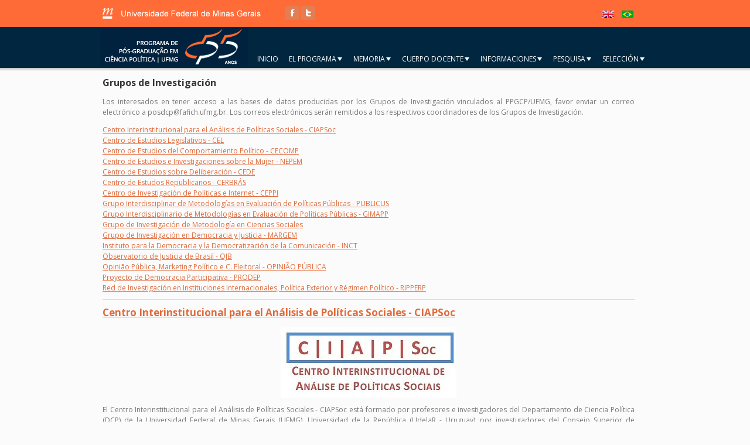

--- FILE ---
content_type: text/html; charset=ISO-8859-1
request_url: http://ppgcp.fafich.ufmg.br/grupopesqe.php
body_size: 19541
content:


<!DOCTYPE html>
<!--[if lt IE 7 ]> <html  class="ie6"> <![endif]-->
<!--[if IE 7 ]>    <html  class="ie7"> <![endif]-->
<!--[if IE 8 ]>    <html  class="ie8"> <![endif]-->
<!--[if (gt IE 8)|!(IE)]><!--> <html> <!--<![endif]-->
 	<head>
		<title>Programa de Pós-graduação em Ciência Política - UFMG</title>
		<meta charset=iso-8851-9 >

		<meta name="robots" content="index, follow" >
		<meta name="keywords" content="" >
		<meta name="description" content="" >
		<meta name="viewport" content="width=device-width, initial-scale=1, maximum-scale=1">
	    <link rel="icon" href="favicon.gif">  		
		<link href='http://fonts.googleapis.com/css?family=Open+Sans:300italic,400,700,300' rel='stylesheet' type='text/css'>
<!-- CSS begin -->

		<link rel="stylesheet" type="text/css" href="css/style.css?src=31470" >
		<link rel="stylesheet" type="text/css" href="css/skeleton.css" >
		<link rel="stylesheet" type="text/css" href="css/skin.css" >
		<link rel="stylesheet" type="text/css" href="css/jquery.fancybox-1.3.4.css"  >

		<!-- Flexslider CSS -->

		<link rel="stylesheet" type="text/css" href="css/flexslider.css?src=7796">

		<!--[if lt IE 9]><link rel="stylesheet" type="text/css" media="screen" href="css/sequencejs-theme.modern-slide-in.ie.css" /><![endif]-->
		<!--[if lte IE 8]><link rel="stylesheet" type="text/css" href="css/ie-warning.css" ><![endif]-->
		<!--[if lte IE 9]><link rel="stylesheet" type="text/css" media="screen" href="css/style-ie.css" /><![endif]-->
		<!--[if lte IE 8]><link rel="stylesheet" type="text/css" href="css/ei8fix.css" ><![endif]-->


<!-- CSS end -->
<!-- JS begin -->

		<script type="text/javascript" src="js/jquery-1.8.3.min.js"></script>
		<script type="text/javascript" src="js/jquery.easing.1.3.js"></script>
		<script type="text/javascript" src="js/superfish.js"></script>
		<script type="text/javascript" src="js/sequence.jquery-min.js"></script>
		<script type="text/javascript" src="js/jquery.jcarousel.js"></script>
		<script type="text/javascript" src="js/jquery.fancybox-1.3.4.pack.js"></script>
		<script type="text/javascript" src="js/jQuery.BlackAndWhite.min.js"></script>
		<script type="text/javascript" src="js/jquery.tweet.js"></script>
		<script type="text/javascript" src="js/jquery.accordion.2.0.min.js"></script>
		<script type="text/javascript" src="js/main.js"></script>
		<script type="text/javascript" src="js/jflickrfeed.min.js"></script>
		<script type="text/javascript" src="js/jquery.quicksand.js"></script>


		<!-- Optional FlexSlider Additions -->
		<script src="js/jquery.flexslider.js"></script>
		<script type="text/javascript" src="js/flex-slider.js"></script>

		<script src="js/jquery.mousewheel.js"></script>

<script type="text/javascript">

  var _gaq = _gaq || [];
  _gaq.push(['_setAccount', 'UA-37506712-1']);
  _gaq.push(['_trackPageview']);

  (function() {
    var ga = document.createElement('script'); ga.type = 'text/javascript'; ga.async = true;
    ga.src = ('https:' == document.location.protocol ? 'https://ssl' : 'http://www') + '.google-analytics.com/ga.js';
    var s = document.getElementsByTagName('script')[0]; s.parentNode.insertBefore(ga, s);
  })();

</script>

		<!--[if lt IE 9]>
			<script src="http://html5shim.googlecode.com/svn/trunk/html5.js"></script>
		<![endif]-->

<!-- JS end -->
	</head>
	
		<body id="top" >

	<!--[if lte IE 7]>
	<div id="ie-container">
		<div id="ie-cont-close">
			<a href='#' onclick='javascript&#058;this.parentNode.parentNode.style.display="none"; return false;'><img src='images/ie-warning-close.jpg' style='border: none;' alt='Close'></a>
		</div>
		<div id="ie-cont-content" >
			<div id="ie-cont-warning">
				<img src='images/ie-warning.jpg' alt='Warning!'>
			</div>
			<div id="ie-cont-text" >
				<div id="ie-text-bold">
					You are using an outdated browser
				</div>
				<div id="ie-text">
					For a better experience using this site, please upgrade to a modern web browser.
				</div>
			</div>
			<div id="ie-cont-brows" >
				<a href='http://www.firefox.com' target='_blank'><img src='images/ie-warning-firefox.jpg' alt='Download Firefox'></a>
				<a href='http://www.opera.com/download/' target='_blank'><img src='images/ie-warning-opera.jpg' alt='Download Opera'></a>
				<a href='http://www.apple.com/safari/download/' target='_blank'><img src='images/ie-warning-safari.jpg' alt='Download Safari'></a>
				<a href='http://www.google.com/chrome' target='_blank'><img src='images/ie-warning-chrome.jpg' alt='Download Google Chrome'></a>
			</div>
		</div>
	</div>
	<![endif]-->

<!-- HEADER -->
		<header id="header">
			<div class="container clearfix">


	<div class="in-one-third in-column">
                           <a href="http://www.ufmg.br/" target="_blank"><img id="ufmg" src="images/logoufmg.png" border="0" /> </a>
					</div>
					<div class="in-one-third in-column"  align="right">
                                                     		<ul id="social-links" class="clearfix"  align="right">
							<li><a id="facebook-link" target="_blank" title="Facebook" href="https://www.facebook.com/pages/category/College---University/Programa-de-P%C3%B3s-Gradua%C3%A7%C3%A3o-em-Ci%C3%AAncia-Pol%C3%ADtica-Fafich-UFMG-1410563279156946/"></a></li>
							<li><a id="twitter-link" target="_blank" title="Twitter" href="https://twitter.com/CPolitica_UFMG"></a></li>							
						</ul>
					</div>
					<div class="in-one-third in-column" align="right">
     <a href="indexi.php"><img id="ingles" src="images/flagEng.png" border="0" /></a><a href="index.php"><img id="espanha" src="images/flagPort2.png" border="0" /> </a>
					</div>





			</div>

		
  <link rel="stylesheet" type="text/css" href="css/sm-core-css.css">
      <link rel="stylesheet" type="text/css" href="css/menu.css">

      <script type="text/javascript" src="js/jquery.smartmenus.js"></script>
  <style type="text/css">
    .main-nav {
 

}

.main-nav:after {
  clear: both;
  content: "\00a0";
  display: block;
  height: 0;
  font: 0px/0 serif;
  overflow: hidden;
}

.nav-brand {
  float: left;
  margin: 0;
}

.nav-brand a {
  display: block;
  padding: 11px 11px 11px 20px;
  /* color: #333;
 font-family: 'Helvetica Neue', Helvetica, Arial, sans-serif;
  font-size: 18px;
  font-weight: normal;
  line-height: 17px;
  text-decoration: none;*/
}

#main-menu {
  clear: both;
  border-bottom: 0;
  margin-top: 45px;
}

@media (min-width: 768px) {
  #main-menu {
    float: right;
    clear: none;
  }
}


/* Mobile menu toggle button */

.main-menu-btn {
  float: right;
  margin: 5px 10px;
  position: relative;
  display: inline-block;
  width: 29px;
  height: 29px;
  text-indent: 29px;
  white-space: nowrap;
  overflow: hidden;
  cursor: pointer;
  -webkit-tap-highlight-color: rgba(0, 0, 0, 0);
}


/* hamburger icon */

.main-menu-btn-icon,
.main-menu-btn-icon:before,
.main-menu-btn-icon:after {
  position: absolute;
  top: 50%;
  left: 2px;
  height: 2px;
  width: 24px;
  background: #333;
  -webkit-transition: all 0.25s;
  transition: all 0.25s;
}

.main-menu-btn-icon:before {
  content: '';
  top: -7px;
  left: 0;
}

.main-menu-btn-icon:after {
  content: '';
  top: 7px;
  left: 0;
}


/* x icon */

#main-menu-state:checked ~ .main-menu-btn .main-menu-btn-icon {
  height: 0;
  background: transparent;
}

#main-menu-state:checked ~ .main-menu-btn .main-menu-btn-icon:before {
  top: 0;
  -webkit-transform: rotate(-45deg);
  transform: rotate(-45deg);
}

#main-menu-state:checked ~ .main-menu-btn .main-menu-btn-icon:after {
  top: 0;
  -webkit-transform: rotate(45deg);
  transform: rotate(45deg);
}


/* hide menu state checkbox (keep it visible to screen readers) */

#main-menu-state {
  position: absolute;
  width: 1px;
  height: 1px;
  margin: -1px;
  border: 0;
  padding: 0;
  overflow: hidden;
  clip: rect(1px, 1px, 1px, 1px);
}


/* hide the menu in mobile view */

#main-menu-state:not(:checked) ~ #main-menu {
  display: none;
}

#main-menu-state:checked ~ #main-menu {
  display: block;
}

@media (min-width: 768px) {
  /* hide the button in desktop view */
  .main-menu-btn {
    position: absolute;
    top: -99999px;
  }
  /* always show the menu in desktop view */
  #main-menu-state:not(:checked) ~ #main-menu {
    display: block;
  }
}




  </style>

<div class="container clearfix">
	<div class="sixteen columns ">
		<div id="logo-container">
		<a href="indexe.php" title="Início"><img id="ufmg" src="images/logo55anostopo.png" border="0" /></a>
		</div>
		
		
  <nav class="main-nav" role="navigation">

  <!-- Mobile menu toggle button (hamburger/x icon) 
  <label class="main-menu-btn" for="main-menu-state">
  <input id="main-menu-state" type="checkbox" />
    <span class="main-menu-btn-icon"></span> Toggle main menu visibility
  </label>-->


  <!-- Sample menu definition -->
  <ul id="main-menu" class="sm sm-mint">
    <li ><a href="indexe.php">Inicio</a></li>
	<li ><a href="#">El programa</a>

		<ul>
		<li><a href="aprese.php">Presentacíón</a></li>
		<li><a href="coorde.php">Junta Colegiada y Coordinación</a></li>
		<li><a href="sece.php">Secretaría</a></li>
		<li><a href="regule.php">Regulación, Normas y Resoluciones</a></li>
		<li><a href="atase.php">Actas de la reuniones del Colegiado</a></li>
		<li><a href="avalcapese.php">Avaliação CAPES</a></li>
		<li><a href="excoorde.php">Galeria de ex-coordinadores</a></li>
		<li><a href="moduse.php">MODUS</a></li>		
		<li><a href="comissoese.php">Comisiones</a></li>		
		<li><a href="soce.php">Sociedades Científicas</a></li>				
		<li><a href="espacoe.php">Espacios institucionales</a></li>	
		</ul>
		</li>


		<li ><a href="#">Memoria</a>
		<ul>
	<li><a href="memoriae.php">Memoria</a></li>
		<li><a href="acervodocumentale.php">Acervo documental</a></li>
		<li><a href="oferta_historicoe.php">Oferta de cursos</a></li>									
		</ul>
		</li>	
		
		
		<li ><a href="#">Cuerpo Docente</a>
		<ul>
		<li><a href="corpodoce.php">Profesorado</a></li>
		<li><a href="orixorie.php">Directores x Estudiantes</a></li>		
		
		<li><a href="corpodiscprazose.php">Estudiantes - Plazos para defensa</a></li>				
		<li><a href="estatdiscentesmeste.php">Estudiantes - Estadística - Maestría</a></li>				
		<li><a href="estatdiscentesdoute.php">Estudiantes - Estadística - Doctorado</a></li>						
		<li><a href="estatlinhae.php">Estatísdica pela línea</a></li>		
		<li><a href="egressose.php">Egresados</a></li>
		<li><a href="posdoce.php">Residentes posdoctorales</a></li>				
		<li><a href="repdisce.php">Representantes estudiantiles</a></li>	
		</ul>
		</li>
		
		
		<li ><a href="#">Informaciones</a>
		<ul>
	<li><a href="mate.php">Matrícula</a></li>			
	<li><a href="ofertae.php">Oferta de asignaturas</a></li>						
	<li><a href="gradee.php">Plan de estudios</a></li>						
	<li><a href="docse.php">Documentación general</a></li>	
	<li><a href="diplomae.php">Título</a></li>			
	<li><a href="certposdoute.php">Registros e certificados Pós-Doutorais</a></li>					
	<li><a href="isoladase.php">Asignaturas Isolada</a></li>
		
		</ul>
		</li>
		
			<li ><a href="#">Pesquisa</a>
		<ul>
<li><a href="linhase.php">Líneas de Investigación</a></li>
	<li><a href="grupopesqe.php">Grupos de Investigación</a></li>
		<li><a href="planodeve.php">Plano de Desenvolvimento Institucional</a></li>			
	<li><a href="cadernose.php">Cadernos do DCP</a></li>				
	<li><a href="eticaepube.php">Ética y publicación</a></li>			
		</ul>
		</li>		

			<li ><a href="#">Selección</a>
		<ul>
	<li><a href="selecaoe.php">Proceso de selección</a></li>
	<li><a href="selecaodocse.php">Convocatorias, documentos y resultados</a></li>		
		
		</ul>
		</li>				

	    </ul>

</nav>

</div>
</div>
<p></p>


  <script type="text/javascript">



// SmartMenus init
$(function() {
  $('#main-menu').smartmenus({
    subMenusSubOffsetX: 6,
    subMenusSubOffsetY: -8
  });
});

// SmartMenus mobile menu toggle button
$(function() {
  var $mainMenuState = $('#main-menu-state');
  if ($mainMenuState.length) {
    // animate mobile menu
    $mainMenuState.change(function(e) {
      var $menu = $('#main-menu');
      if (this.checked) {
        $menu.hide().slideDown(250, function() { $menu.css('display', ''); });
      } else {
        $menu.show().slideUp(250, function() { $menu.css('display', ''); });
      }
    });
    // hide mobile menu beforeunload
    $(window).bind('beforeunload unload', function() {
      if ($mainMenuState[0].checked) {
        $mainMenuState[0].click();
      }
    });
  }
});


</script>




       <!-- miolo -->
<div class="container box3-cont clearfix">
<div class="clearfix">
<div class="in-sixteen in-columns">
<h3 class="title-block"><span class="bold">Grupos de Investigación</span></h3>
<p align="justify">
Los interesados en tener acceso a las bases de datos producidas por los Grupos de Investigación vinculados al PPGCP/UFMG, favor enviar un correo electrónico a posdcp@fafich.ufmg.br. Los correos electrónicos serán remitidos a los respectivos coordinadores de los Grupos de Investigación.</p>
	<a href="#16"><u>Centro Interinstitucional para el Análisis de Políticas Sociales - CIAPSoc</u></a></b><br>
		<a href="#2"><u>Centro de Estudios Legislativos - CEL</u></a></b><br>
		<a href="#1"><u>Centro de Estudios del Comportamiento Político - CECOMP</u></a></b><br>
		<a href="#6"><u>Centro de Estudios e Investigaciones sobre la Mujer - NEPEM</u></a></b><br>
		<a href="#11"><u>Centro de Estudios sobre Deliberación - CEDE</u></a></b><br>
		<a href="#3"><u>Centro de Estudos Republicanos - CERBRÁS</u></a></b><br>
		<a href="#4"><u>Centro de Investigación de Políticas e Internet - CEPPI</u></a></b><br>
		<a href="#9"><u>Grupo Interdisciplinar de Metodologías en Evaluación de Políticas Públicas - PUBLICUS</u></a></b><br>
		<a href="#14"><u>Grupo Interdisciplinario de Metodologías en Evaluación de Políticas Públicas - GIMAPP</u></a></b><br>
		<a href="#12"><u>Grupo de Investigación de Metodología en Ciencias Sociales</u></a></b><br>
		<a href="#5"><u>Grupo de Investigación en Democracia y Justicia - MARGEM</u></a></b><br>
		<a href="#15"><u>Instituto para la Democracia y la Democratización de la Comunicación - INCT</u></a></b><br>
		<a href="#13"><u>Observatorio de Justicia de Brasil - OJB</u></a></b><br>
		<a href="#7"><u>Opinião Pública, Marketing Político e C. Eleitoral - OPINIÃO PÚBLICA</u></a></b><br>
		<a href="#8"><u>Proyecto de Democracia Participativa - PRODEP</u></a></b><br>
		<a href="#10"><u>Red de Investigación en Instituciones Internacionales, Política Exterior y Régimen Político - RIPPERP</u></a></b><br>
	<hr>
	<a name="16"></a>
		<h5><b><a href="http://dgp.cnpq.br/dgp/espelhogrupo/515658" target="_blank"><u>Centro Interinstitucional para el Análisis de Políticas Sociales - CIAPSoc</u></a></b></h5>
			<p align="center"><img src="grupopesq/00016.jpg" width="300" height="121"></p>
				<p></p>
		<div align="justify">El Centro Interinstitucional para el Análisis de Políticas Sociales - CIAPSoc está formado por profesores e investigadores del Departamento de Ciencia Política (DCP) de la Universidad Federal de Minas Gerais (UFMG), Universidad de la República (UdelaR - Uruguay), por investigadores del Consejo Superior de Investigaciones Científicas (CSIC - España), por estudiantes de doctorado, maestría y pregrado. Abierto a nuevas asociaciones y miembros, el CIAPSoc tiene como objetivo crear una red interinstitucional de investigadores de políticas sociales para alentar la creación de trabajos colectivos entre los miembros, aumentando la red con el tiempo. La intención es tanto realizar investigaciones en sus respectivos centros, como buscar apoyo institucional para promover asociaciones entre investigadores, afiliados a diferentes instituciones, que tengan a las políticas sociales como su principal objeto de análisis - ya sea que se centren en un país específico o desde una perspectiva comparada. Sobre todo, se trata de constituir una instancia donde las políticas sociales puedan investigarse de manera comparada, fomentando la investigación, la enseñanza y la extensión con la participación no solo de investigadores, sino también de estudiantes de pregrado y posgrado, además de fomentar el intercambio de estudiantes. Los miembros de CIAPSoc participan directamente en la investigación sobre políticas sociales en Brasil, América Latina y Europa, y tienen varias áreas sectoriales de interés.</div>
				<p></p>
		<h5><b>Composición</b></h5>
		<p></p>
		<div align="justify"><strong>Profesores de la UFMG vinculados</strong><br />
<br />
Natália Guimarães Duarte Sátyro (PPGCP)<br />
Eduardo Moreira da Silva (PPGCP)<br />
José Ângelo Machado (PPGCP)<br />
Ana Paula Karruz (PPGCP)<br />
<br />
<strong>Profesores e investigadores externos</strong><br />
<br />
Eloisa del Pino Matute (CSIC) - España<br />
José Miguel Busquets (UdelaR) - Uruguay<br />
María del Carmen Midaglia Souto (UdelaR) - Uruguay<br />
<br />
<strong>Estudiantes de la UFMG</strong><br />
<br />
Danúbia Zanetti - doctoranda PPGCP<br />
Bruno Florentino - doctorando PPGCP<br />
Raquel D'Albuquerque - doctoranda PPGCP<br />
Mauro Lucio Jeronymo - doctorando PPGCP<br />
Gisele Costa - graduanda en Ciencias Sociales</div>
			<hr>
		<a name="2"></a>
		<h5><b><a href="http://www.centroestudoslegislativos.com.br" target="_blank"><u>Centro de Estudios Legislativos - CEL</u></a></b></h5>
			<p align="center"><img src="grupopesq/00002.jpg" width="350" height="67.8125"></p>
				<p></p>
		<div align="justify">El grupo se constituyó junto con el CNPq en 2002, bajo la coordinación de la profesora Fátima Anastasia (PUC-MG) y actualmente está coordinado por el Prof. Carlos Ranulfo F. Melo (DCP-UFMG). Sus actividades se impulsaron con la creación del Centro de Estudios Legislativos del DCP-UFMG y un enfoque en la investigación, nacional y comparada, sobre el poder Legislativo, las relaciones entre diputados y partidos en su seno, sus interacciones con los poderes Ejecutivo y Judicial, así como grupos de interés y ciudadanos en general. El Grupo actualmente agrupa varias líneas, a cargo de sus profesores: (a) Estudios Legislativos; (b) Poder Ejecutivo y Presidencias; (c) Intermediación de intereses, grupos de presión y lobby en el Legislativo; (d) Partidos y sistemas de partidos; (e) Sistemas electorales y financiamiento de campañas; (f) Política distributiva y relaciones intergubernamentales y (g) Representación política y política local.</div>
				<p></p>
		<h5><b>Composición</b></h5>
		<p></p>
		<div align="justify"><strong>Profesores vinculados</strong><br />
<br />
Carlos Ranulfo Felix de Melo<br />
Magna Maria Inácio<br />
Manoel Leonardo Wanderley Duarte Santos<br />
Bruno Pinheiro Wanderley Reis<br />
Felipe Nunes dos Santos<br />
Marcus Abílio Pereira<br />
<br />
<strong>Alumnos vinculados</strong><br />
<br />
Lucas Henrique Ribeiro da Silva<br />
Haina Coelho pereira da Silva<br />
Ciro Antonio da Silva Resende<br />
Beatriz da Silva Costa<br />
Bruno Arcas Lopes dos Santos<br />
Alessandra Rodrigues Costa<br />
Barbara Oliveira Lamounier<br />
Suzana Alves da Silva<br />
Leonardo da Silva Ev<br />
Aglaé Isadora Tumelero<br />
Enrique Carlos Natalino<br />
João pedro Silva Rodrigues<br />
Alexandre Vieira Souza<br />
Artur Henrique Quirino<br />
Breno André Horta Marisguia<br />
Jonatas Varella da Cruz Batista<br />
Natália Nunes Aguiar<br />
Barbara Salatiel Borges<br />
<br />
<strong>Investigadores vinculados</strong><br />
<br />
Maria de Fátima Junho Anastasia (PUC-MG)<br />
Mônica da Mata Machado de Castro (Milton Campos)<br />
Marta Mendes da Rocha (UFJF)<br />
Rafael Câmara de Melo (UFMG - posdoctorado)<br />
Denisson da Silva Santos (UFMG - posdoctorado)<br />
Fernando Meireles (IESP- posdoctorado)<br />
Lucas Rodrigues Cunha (UFMG)<br />
Thiago Rodrigues Silame (UNIFAL)<br />
Aline Burni Pereira Gomes<br />
Paulo Magalhães de Araújo (UFES)<br />
Daniela Leandro Resende (UFV)<br />
Luciana Santana (UFAL)<br />
Sando Amadeu Cerveira (UNIFAL)</div>
			<hr>
		<a name="1"></a>
		<h5><b><a href="https://www.facebook.com/Cecomp-Centro-de-Estudos-do-Comportamento-Pol%C3%ADtico-388344701371963" target="_blank"><u>Centro de Estudios del Comportamiento Político - CECOMP</u></a></b></h5>
			<p align="center"><img src="grupopesq/00001.jpg" width="350" height="88.59375"></p>
				<p></p>
		<div align="justify">El Centro de Estudios del Comportamiento Político (CECOMP) está formado por profesores, investigadores y estudiantes de doctorado, maestría y pregrado, en su mayoría de la Universidad Federal de Minas Gerais (UFMG). Con el objetivo de producir estudios e investigaciones sobre el comportamiento político, el centro se guía por una dinámica de colaboración, marcada por reuniones en las que se debate la producción intelectual de sus miembros. Los miembros del centro participan en investigaciones en las áreas de: legitimidad democrática, socialización política, comportamiento electoral, antipartidarismo, ideología política y participación política.<br />
<br />
La historia de CECOMP comenzó en el primer semestre de 2012, por iniciativa del Prof. Dr. Mario Fuks. En 2013, el centro se unió a la plataforma Grupos de Pesquisas del CNPq. Desde entonces, las asociaciones institucionales se han ido consolidando, destacando LAPOP (Latin American Public Opinion Project, Universidad de Vanderbilt) y la red de estudios sobre comportamiento político, con investigadores de diferentes instituciones nacionales. Los resultados de las investigaciones realizadas por los investigadores a lo largo de los años se han presentado y discutido en el Taller sobre Comportamiento Político y Opinión Pública, un evento organizado por la red y que tuvo su primera edición en 2014.<br />
<br />
La asociación entre los miembros del CECOMP ha tenido como resultado publicaciones conjuntas en revistas nacionales e internacionales, tales como Latin American Research Review, Brazilian Political Science Review, Opinião Pública y Revista de Sociologia e Política. Además, el trabajo de los jóvenes investigadores de CECOMP ha ganado premios de ANPOCS y ABCP.<br />
<br />
Uno de los principales logros de CECOMP es su ciclo anual de conferencias. El primer ciclo se centró en América Latina, abordando diversos temas, como las políticas sociales, el feminismo, el nuevo constitucionalismo y los sistemas de partidos. El segundo ciclo, en 2017, se dedicó a la pluralidad de enfoques metodológicos presentes en la Ciencia Política. En marzo de 2018 comenzó un nuevo ciclo de conferencias, titulado "Pensando o Brasil hoje: o que a Ciência Política tem a dizer?", cuyo objetivo es presentar y discutir la investigación en diversas áreas de la Ciencia Política que pueden contribuir a la comprensión del contexto político actual.<br />
<br />
A lo largo de estos años, el CECOMP ha sido visitado por investigadores extranjeros, entre los cuales se encuentran Robert Y. Shapiro (Columbia University), Elizabeth Zechmeister (Vanderbilt University), Zachary Elkins (University of Texas Austin), José Ramón Montero (Universidad Autónoma de Madrid), Ryan Carlin (Georgia State University), Aníbal Pérez-Liñán (University of Notre Dame), Simeon Nichter (University of California, San Diego) y Nina Wiesehomeier (IE School of Global & Public Affairs).</div>
				<p></p>
		<h5><b>Composición</b></h5>
		<p></p>
		<div align="justify"><strong>PROFESORES VINCULADOS</strong><br />
<br />
Mario Fuks (UFMG)<br />
Mariela Campos Rocha (Unimontes)<br />
<br />
<strong>ALUMNOS VINCULADOS</strong><br />
<br />
Audrey Marques Dias (Doctorado, UFMG)<br />
Eduardo Tamaki (Grado, UFMG)<br />
Jaqueline Resmini Hansen (Doctorado, UFMG)<br />
Laura Beghini (Grado, UFMG)<br />
Luiz Henrique Coletto (Doctorado, UFMG)<br />
Matheus Gomes Mendonça Ferreira (Doctorado, UFMG)<br />
Myla Freire Machado Fernandes (Maestría, UFMG)<br />
Pedro Henrique Marques (Maestría, UFMG)<br />
Sabrina Oliveira de Almeida (Doctorado, UFMG)<br />
Tábata Freitas Moreira (Doctorado, UFMG)<br />
<br />
<strong>INVESTIGADORES EXTERNOS</strong><br />
<br />
Ednaldo Ribeiro (UEM/UFPR)<br />
Gabriel Casalecchi (UFSCAR)<br />
Julian Borba (UFSC)<br />
Joao Victor Guedes Neto (University of Pittsburgh)<br />
Marcos Felipe Rodrigues de Sousa (UFPA)</div>
			<hr>
		<a name="6"></a>
		<h5><b><a href="http://www.fafich.ufmg.br/nepem" target="_blank"><u>Centro de Estudios e Investigaciones sobre la Mujer - NEPEM</u></a></b></h5>
			<p align="center"><img src="grupopesq/00006.jpg" width="350" height="47.894736842105"></p>
				<p></p>
		<div align="justify">El NEPEM - Centro de Estudios e Investigaciones sobre la Mujer - está vinculado a la Facultad de Filosofía y Ciencias Humanas de la Universidad Federal de Minas Gerais (FAFICH/UFMG) y su Coordinación General ha estado a cargo de la Profesora Marlise Matos del DCP UFMG, desde 2007. Fue fundada en 1984, con carácter interdisciplinar e interdepartamental, a través de la Resolución No. 04/84 del 14 de septiembre de 1984, siendo el tercer núcleo creado en las universidades brasileñas centrado en la discusión sobre género y feminismo. Su objetivo principal es articular los estudios, investigaciones, docencia y extensión universitaria desarrollados por los diferentes departamentos, sectores y cursos de la UFMG a través de la discusión sobre la pluralidad de mujeres en la sociedad. El NEPEM también alberga el Centro do Interesse Feminista e de Gênero - CIFG UFMG, que es un organismo de apoyo para proyectos e investigaciones internacionales de NEPEM.<br />
<br />
A lo largo de sus 35 años de existencia, el NEPEM ha llevado a cabo varias investigaciones, entre ellas: 'Políticas públicas de autonomía económica y participación política de las mujeres' (2017/18), 'Investigando las características de género en los procesos de asesinato de mujeres: profundizando la comprensión de casos de feminicidio en Minas Gerais '(2016/17),' El impacto del programa Bolsa Família en la vida de las mujeres en áreas rurales y urbanas - Gestión de la vida cotidiana y proyecciones de autonomía '(2013/18),' Mujeres, poder y políticas públicas en América Latina: desafíos a la democracia en la región '(2011/16),' Representación política femenina en América Latina y el Caribe: condiciones y desafíos a la democracia en la región '(2009/11), entre otros.<br />
<br />
En el área de extensión, el NEPEM organizó (i) el programa 'Mulheres Construindo Cidadania: iniciativas para o empoderamento econômico de mulheres e construção da igualdade de gênero em Minas Gerais', financiado por la Secretaría de Políticas para la Mujer (SPM) del Gobierno Federal, entre 2016 y 2018; o (ii) 'Monitoramento dos programas e políticas em Direitos Humanos da PBH', entre 2011 y 2013 y financiado por la Secretaría de Políticas Sociales/PBH y la Coordinadora DH/PBH, el Programa (iii) 'Forum das Mulheres do Vale do Jequitinhonha', financiado por PROEXT/MEC entre los años 2011 y 2018; el Proyecto (iv) 'Mulheres promotoras de cidadania', realizado entre 2011 y 2012, financiado también por PROEXT/MEC. Además, el NEPEM implementó, en formato de EAD en la UFMG, los cursos de 'Gestão de Políticas Públicas em Gênero e Raça' (GPP-GER), dirigidos a funcionarios de los tres niveles de la administración pública y el curso 'Genero e Diversidade na Escola' para la capacitación continua de maestros de escuela intermedia y primaria en Minas Gerais.<br />
<br />
Además, los/as investigadores/as se vinculados/as organizaron Ciclos de Estudios, que cuentan con la participación expresiva de miembros de la comunidad interna y externa a la UFMG y estudiantes de otros departamentos, así como el evento 'Linha Aberta', una actividad que busca crear un canal de diálogo entre investigadores/as que trabajen con el tema de género, raza, sexualidad y clase en Ciencia Política.</div>
				<p></p>
		<h5><b>Composición</b></h5>
		<p></p>
		<div align="justify"><strong>PROFESORES VINCULADOS</strong><br />
<br />
Marlise Miriam de Matos Almeida (DCP/UFMG) - Coordinación General<br />
Cristiano Rodrigues (DCP/UFMG) - Profesor Investigador<br />
<br />
<strong>ALUMNOS VINCULADOS</strong><br />
<br />
Ana Luísa Machado de Castro (Doctorado) - PPGCP/UFMG<br />
Ananda Winter (Doctorado) - PPGCP/UFMG<br />
Bárbara Lopes Campos (Doctorado) - PPGCP/UFMG<br />
Grécia Mara da Silva (Maestría) - PPGCP/UFMG<br />
Jéssica Kaufman (Doctorado) - PPGCP/UFMG<br />
Johanna Katiuska Monagreda (Doctorado) - PPGCP/UFMG<br />
Laura Martello (Doctorado) - PPGCP/UFMG<br />
Lívia Souza (Doctorado) - PPGCP/UFMG<br />
Luciana Andrade (Doctorado) - PPGCP/UFMG<br />
Mauro Lucio Jeronymo (Doctorado) - PPGCP/UFMG<br />
Paula Ayumi Osakabe (Maestría) - PPGCP/UFMG<br />
Paula Dornelas (Maestría) - PPGCP/UFMG<br />
Pedro Barbabela (Maestría) - PPGCP/UFMG<br />
Talita Melgaço Fernandes (Maestría) - PPGCP/UFMG<br />
Andrea Regina Marques Chamon (Doctorado) - PPGPSI/UFMG<br />
Leisa Amaral (Doctorado) - PPGCS/PUC Minas<br />
<br />
<strong>DEMÁS INVESTIGADORES VINCULADOS</strong><br />
<br />
Ana Paula Salej, Doctora PPGCP, UFMG, Profesora e Investigadora de la Fundación Joao Pinheiro<br />
Breno Cypriano, Becario de Posdoctorado DCP/UFMG<br />
Fernanda Dias Araújo, Graduada en Ciencias Sociales, UFMG<br />
Juliana Tolentino, Graduada en Ciencias Sociales, UFMG<br />
Maria Fernanda Rabelo, Grado en Psicología, UFMG<br />
Priscila Delgado Carvalho, Doctora PPGCP, UFMG<br />
Sonia Maria Dias, Doctora PPGCP, UFMG<br />
Thiago Coacci, Profesor Sustituto, DCP/UFMG<br />
<br />
<strong>INVESTIGADORES INTERNACIONALES VINCULADOS</strong><br />
<br />
Solange Simoes, University of Eastern Michigan<br />
Sonia Alvarez, University of Massachusets, Amherst</div>
			<hr>
		<a name="11"></a>
		<h5><b>Centro de Estudios sobre Deliberación - CEDE</b></h5>
			<p align="center"><img src="grupopesq/00011.jpg" width="350" height="192.94449670743"></p>
				<p></p>
		<div align="justify">El objetivo del 'Centro de Estudios en Deliberación' - CEDE - es contribuir a un campo de investigación que ponga en valor las diferentes formas de discusión pública, incluida la deliberación democrática, en los análisis sobre el fortalecimiento de la esfera pública y sobre la democratización de las instituciones políticas y de un determinado territorio. Se entiende por formas de discusión pública no solamente aquella basada en el intercambio racional de argumentos, sino también en otras formas como la narrativa, la retórica y/o el discurso cotidiano. Al ampliar el alcance de las prácticas públicas de discusión, presuponemos que promover la formación de una opinión pública democrática es una grandeza empíricamente verificable. En este sentido, el grupo de estudio busca evaluar en qué condiciones se estimulan tales formas de discusión y cómo impactan los espacios públicos y las instituciones políticas y sociales de un país determinado. Los estudios del grupo abarcan desde preguntas teóricas sobre el desarrollo de la teoría deliberativa, evaluando sus potencialidades y límites, hasta investigaciones empíricamente informadas sobre los efectos de la dinámica discursiva en la sociedad civil, las innovaciones democráticas, las políticas públicas y la democracia en general.</div>
				<p></p>
		<h5><b>Composición</b></h5>
		<p></p>
		<div align="justify"><strong>Estudiante de Maestría</strong><br />
<br />
Gabriel Mattos Ornelas<br />
<br />
<strong>Estudiante de Doctorado</strong><br />
<br />
Isabella Lourenço Lins<br />
Thales Torres Quintão<br />
Marcos Paulo Dias Leite Resende<br />
<br />
<strong>Estudiante de Grado</strong><br />
<br />
Luis Henrique Teixeira da Silva</div>
			<hr>
		<a name="3"></a>
		<h5><b><a href="http://www.cerbras.org" target="_blank"><u>Centro de Estudos Republicanos - CERBRÁS</u></a></b></h5>
			<p align="center"><img src="grupopesq/00003.jpg" width="350" height="90.125"></p>
			<hr>
		<a name="4"></a>
		<h5><b><a href="https://www.facebook.com/CeppiUfmg" target="_blank"><u>Centro de Investigación de Políticas e Internet - CEPPI</u></a></b></h5>
			<p align="center"><img src="grupopesq/00004.jpg" width="350" height="80.9375"></p>
				<p></p>
		<div align="justify">El CEPPI (Centro de Investigación de Políticas e Internet) viene desarrollando un conjunto de investigaciones relacionadas con: - el uso de Internet por parte de los parlamentos y los parlamentarios brasileños; - formas de activismo político mediante la apropiación de las TIC; - gobernanza digital. El CePPI también tiene como objetivo capacitar a sus miembros en metodologías y técnicas apropiadas para estudios en internet y política.</div>
				<p></p>
		<h5><b>Composición</b></h5>
		<p></p>
		<div align="justify"><strong>PROFESORES VINCULADOS</strong><br />
<br />
Professor Marcus Abílio Pereira (UFMG)<br />
<br />
<strong>ALUMNOS VINCULADOS</strong><br />
<br />
Bruno Anunciação Rocha (Mestre)<br />
Davi Lopes Brocanelli (Graduado en Gestión Pública)<br />
Igor Gonçalves Caixeta (Graduando en Ciencias Sociales)<br />
Maria Alice Silveira Ferreira (Doctoranda PPGCP-DCP)<br />
Nathalia de Oliveira de Moraes Tavares (Graduanda en Gestión Pública)<br />
Iara Lima Vianna<br />
<br />
<strong>INVESTIGADORES VINCULADOS</strong><br />
<br />
Professor Helga do Nascimento de Almeida (UNIFVASF)</div>
			<hr>
		<a name="9"></a>
		<h5><b><a href="http://www.publicusufmg.com.br" target="_blank"><u>Grupo Interdisciplinar de Metodologías en Evaluación de Políticas Públicas - PUBLICUS</u></a></b></h5>
			<p align="center"><img src="grupopesq/00009.jpg" width="120" height="67"></p>
				<p></p>
		<div align="justify">El Grupo fue creado en 2011 por profesores del Departamento de Ciencia Política con el objetivo de reunir a investigadores involucrados en el desarrollo de investigaciones y estudios centrados en la gestión y las políticas públicas. El grupo desarrolla proyectos de investigación y extensión y establece asociaciones con agencias públicas, particularmente para actividades de extensión. Las investigaciones son de carácter teórico-explicativo o aplicado destinadas a evaluar las políticas públicas. Las actividades de extensión se llevan a cabo en forma de consultoría, capacitación y otros tipos de prestación de servicios a organismos públicos o en forma de proyectos, desarrollados en colaboración con estos organismos.<br />
<br />
Las principales áreas de investigación del grupo son: Análisis de políticas públicas; Federalismo, relaciones intergubernamentales y políticas públicas; Políticas sociales; burocracia y gestión pública. Algunos ejemplos de proyectos de investigación desarrollados por miembros de Publicus son: burocracias estaduales brasileñas; Federalismo y políticas sociales en Argentina y Brasil; Relaciones intergubernamentales y coordinación de políticas sociales: efectividad y contención del poder en el diseño de incentivos financieros federales (2009 - 2011); Igualdad de derechos, relaciones desiguales: transferencias intergubernamentales y opciones presupuestarias en el sector de la salud en municipios pequeños (2013 - 2015); Judicialización de la política de salud en la definición del acceso a los bienes públicos: derechos individuales versus derechos colectivos; Desempeño de la salud en Brasil: una evaluación basada en el Pacto por la Salud (2012 - 2014); Política de atención a niños y adolescentes: el servicio de atención institucional del Sistema Unificado de Asistencia Social - SUAS; Sistemas latinoamericanos de garantía de ingresos en perspectiva comparada; El surgimiento de gobiernos de izquierda y el universalismo de la protección social en América Latina; El papel de la burocracia y las instancias de articulación federativa en las políticas sociales: el caso del Sistema Unificado de Asistencia Social en perspectiva comparada.<br />
<br />
Algunos ejemplos de actividades de extensión llevadas a cabo: Programa Nacional de Capacitación para el Sistema Unificado de Asistencia Social - Capacita Suas, en el Estado de Minas Gerais, en asociación con SEDESE y MDS; Curso de captación de fondos para entidades de asistencia social en colaboración con el Ministerio Público de MG; entre otros. Además, Publicus apoya el Programa de Inmersión en el campo de Publicas que articula la enseñanza, la investigación y la extensión universitarias e incluye varios proyectos que involucran a profesores y estudiantes del curso de Pregrado en Gestión Pública y asociaciones con agencias gubernamentales municipales y estaduales y no gubernamentales.<br />
<br />
Publicus ya ha realizado dos grandes seminarios internacionales sobre gestión y políticas públicas, que contaron con la participación de oradores nacionales e internacionales y una audiencia de alrededor de 500 personas, entre gestores y académicos, de diferentes estados brasileños; varios seminarios y talleres en Brasil/Argentina y seminarios de naturaleza local.<br />
<br />
El grupo trabaja en la sala 104 (adjunta a FAFICH).</div>
				<p></p>
		<h5><b>Composición</b></h5>
		<p></p>
		<div align="justify"><strong>PROFESORES DEL DCP/UFMG</strong><br />
<br />
Telma Maria Gonçalves Meniccuci (coordinadora);<br />
Márcia Miranda Soares (vice- coordinadora);<br />
Geralda Luiza de Miranda;<br />
José Ângelo Machado;<br />
Natalia Sátyro<br />
Eduardo Moreira da Silva<br />
Paulo Victor Teixeira Pereira de Melo<br />
Marlise Miriam de Matos Almeida<br />
<br />
<strong>PROFESORES DE OTRAS UNIDADES DE LA UFMG O PARTICIPANTES EXTERNOS</strong><br />
<br />
Alisson Maciel de Faria Marques (SESMG)<br />
Carmem Emmanuely Leitão Araújo (UFC)<br />
Edite da Penha Cunha (UFMG)<br />
Guilherme Quaresma Gonçalves (SES-MG)<br />
Luciana Assis (profesora de EEFFTO/UFMG)<br />
Pedro Lucas de Mora Palotti (ENAP)<br />
Valéria Cristina Oliveira (profesora de FAE)<br />
<br />
<strong>POSDOCTORANDOS</strong><br />
José Geraldo Leandro<br />
<br />
<strong>ESTUDIANTES DE POSGRADO</strong><br />
<br />
Beatriz de Paula Silva Ribas<br />
Carina Rabelo de Souza Fonseca<br />
Ismael Deyber Oliveira Silva<br />
Jéssica Mára Viana Pereira<br />
Kelly Cordeiro dos Santos<br />
Lívia Silva Macedo<br />
Vinícius Baptista Soares Lopes<br />
<br />
Estudiantes del grado participan del grupo como becarios o voluntarios</div>
			<hr>
		<a name="14"></a>
		<h5><b><a href="dgp.cnpq.br/dgp/espelhogrupo/7654188712529478" target="_blank"><u>Grupo Interdisciplinario de Metodologías en Evaluación de Políticas Públicas - GIMAPP</u></a></b></h5>
			<p align="center"><img src="grupopesq/00014.jpg" width="350" height="98.4375"></p>
				<p></p>
		<div align="justify">El Grupo Interdisciplinar de Metodologías en Evaluación de Políticas Públicas - GIMAPP tiene por misión fortalecer la expertise en metodologías de evaluación de políticas públicas, con el objetivo de apoyar la formación de estudiantes de pregrado y posgrado, así como producir contenido relevante para los administradores públicos. Está dirigido por las profesoras Ana Paula Karruz (Departamento de Ciencia Política) y Danielle Cireno Fernandes (Departamento de Sociología).<br />
<br />
Inscrito en el Directorio de Grupos de Investigación en Brasil (CNPq) desde 2016, GIMAPP reúne alrededor de diez estudiantes, la mayoría de ellos de posgrado.<br />
<br />
Motivación<br />
- La claridad con respecto a los límites y posibilidades de los diferentes enfoques metodológicos es una capacidad esencial para la investigación científica en general.<br />
- En la evaluación de las políticas públicas, la consciencia de las opciones ontológicas y epistemológicas no es menos crítica: las investigaciones alternativas de un problema dado pueden conducir a recomendaciones de acción pública divergentes, con impactos a gran escala en el bienestar social.<br />
- En nuestra opinión, existe una demanda de expertise en metodologías de evaluación de políticas públicas, tanto para la conducción del trabajo de posgrado, como para la formación de estudiantes de pregrado.<br />
<br />
Aspiraciones<br />
<br />
- Formar a interesados, ya sean profesores o estudiantes, en la evaluación de las políticas públicas y sus metodologías, cubriendo un amplio espectro de asignaturas, incluidas la Ciencia Política y la Sociología.<br />
- Contribuir al desarrollo, junto con los departamentos y programas representados, de expertise en evaluación de políticas públicas - por ejemplo, a través de la discusión de trabajos de los miembros del grupo.<br />
- Establecer una red de interesados en el estudio y aplicación de metodologías en la evaluación de políticas públicas, a fin de permitir y fortalecer el intercambio de información e ideas de investigación sobre este tema.<br />
<br />
Caracterización del alcance<br />
<br />
- Interdisciplinar, buscando comprender las implicaciones inferenciales más amplias de los enfoques metodológicos alternativos (en detrimento de una visión centrada en problemas específicos o típicos de una sola disciplina).<br />
- Global abarcando los diversos momentos decisorios enfrentados en la concepción y ejecución de estudios evaluativos, desde las premisas iniciales del diseño de la investigación hasta la selección de técnicas específicas.<br />
- Plural, abarcando metodologías cualitativas, cuantitativas y mixtas, así como evaluaciones de diagnóstico y de diseño, proceso, impacto y eficiencia de las políticas públicas.</div>
				<p></p>
		<h5><b>Composición</b></h5>
		<p></p>
		<div align="justify"><strong>PROFESORES VINCULADOS</strong><br />
<br />
Ana Paula Karruz (Departamento de Ciencia Política - UFMG)<br />
Danielle Cireno Fernandes (Departamento de Sociología - UFMG)<br />
<br />
<strong>ALUMNOS VINCULADOS</strong><br />
<br />
Ana Clara Martins Albuquerque<br />
Carina Rabelo de Souza Fonseca<br />
Carmelita Zilah Campos Veneroso<br />
Catharina Silvestre Mello<br />
Danúbia Godinho Zanetti<br />
Gabriel Alves Santos Costa<br />
Jéssica Mára Viana Pereira<br />
Pedro Guilherme de Souza Bicalho Brandão<br />
Raquel Wanderley D'Albuquerque<br />
Rosiene Guerra de Andrade<br />
Sabrina Karlla Oliveira de Almeida</div>
			<hr>
		<a name="12"></a>
		<h5><b><a href="http://dgp.cnpq.br/dgp/espelhogrupo/35561" target="_blank"><u>Grupo de Investigación de Metodología en Ciencias Sociales</u></a></b></h5>
			<p></p>
		<div align="justify">El Grupo de Investigación de 'Metodología en Ciencias Sociales' fue creado en 2010 por profesores del PPGCP-UFMG en cooperación con investigadores de varias instituciones nacionales y extranjeras con el objetivo de subsidiar la investigación y la enseñanza dentro del alcance del Programa y su investigación. Con base en esta red y el intercambio sistemático de experiencias, los investigadores del Programa desde entonces han tenido como objetivo fortalecer la capacitación metodológica de los estudiantes y profesores del PPGCP, con especial atención a las necesidades de los primeros, resaltando la preocupación de PPGCP-UFMG en esta área. En la práctica, el Grupo se encarga de preparar y ofrecer acciones tales como ofertar una asignatura metodológica, workshops internos o con profesores visitantes para discutir papers, proyectos y tesis, que culminan en la organización del Modus - Curso intensivo en Metodologías de Investigación en Ciencias sociales desde 2017.</div>
			<hr>
		<a name="5"></a>
		<h5><b><a href="https://grupomargemufmg.wordpress.com/" target="_blank"><u>Grupo de Investigación en Democracia y Justicia - MARGEM</u></a></b></h5>
			<p align="center"><img src="grupopesq/00005.jpg" width="251" height="100"></p>
				<p></p>
		<div align="justify">El Grupo de Investigación en Democracia y Justicia lleva a cabo investigaciones conceptuales y empíricas destinadas a comprender los obstáculos para el crecimiento democrático y las experiencias de injusticia en las prácticas e instituciones sociales. La realización de este diagnóstico crítico de lo contemporáneo sustenta un compromiso teórico y práctico con la promoción de una sociedad más justa, más igualitaria, más libertaria, más inclusiva, más reflexiva y más plural.<br />
<br />
El grupo se ancla en cuatro premisas fundamentales. Primero, partimos de una concepción amplia de democracia y justicia, que no las reduce a sus formas institucionales contemporáneas, aunque no desea, de manera simple y a priori, negar tales formas. La democracia y la justicia implican, fundamentalmente, la preocupación por la construcción de sociedades más igualitarias y libres, lo que esencialmente requiere una consideración de la irreductibilidad de la alteridad para componerlas. En segundo lugar, adoptamos una visión no teleológica, entendiendo que la justicia y la democracia no son caminos unidireccionales, sino construcciones procesuales y humanas atravesadas por idas y venidas. En tercer lugar, y en base a la segunda premisa, abogamos por la inseparabilidad entre democracia y justicia. Parece imposible discutir una de las dos nociones sin la otra, dada su articulación básica. No hay justicia sin democracia y no hay democracia sin justicia.<br />
<br />
El grupo también se basa en tres compromisos. El primero, ya mencionado, es el compromiso político con la promoción de sociedades más justas y democráticas. Estamos comprometidos con aquellos y aquellas que están oprimidos, lo que no significa la defensa parcial y ciega de los actores políticos y las prácticas que se declaran emancipadoras. Nuestro compromiso no es con actores y actrices específicos, sino con la justicia y la democracia, lo que requiere una crítica permanente y sostenida. El segundo compromiso es con la producción de conocimiento basado en parámetros justos, horizontales y éticos. Nuestro grupo desea un espacio democrático, respetuoso y justo. El tercer compromiso es la transdisciplinariedad y el pluralismo metodológico. Nuestro interés es incorporar investigadores, literatura, enfoques, abordajes y técnicas de diferentes áreas y naturalezas, siempre que nos ayuden a pensar las ideas de democracia y justicia.<br />
<br />
Entre los ejes de interés para el grupo, destacamos:<br />
- Teorías Democráticas<br />
- Teorías de la Justicia<br />
- Conflictos y luchas sociales.<br />
- Participación e innovaciones democráticas.<br />
- Lenguaje, tecnología y política.</div>
				<p></p>
		<h5><b>Composición</b></h5>
		<p></p>
		<div align="justify"><strong>PROFESORES VINCULADOS</strong><br />
<br />
Camilo Aggio (Departamento de Comunicación)<br />
Angela Marques (Departamento de Comunicación)<br />
Eleonora Cunha - DCP<br />
Ricardo Fabrino Mendonça - DCP<br />
Cristiano Rodrigues - DCP<br />
Rayza Sarmento - UFV<br />
<br />
<strong>ALUMNOS VINCULADOS</strong><br />
<br />
Alexei Padilha Herrera<br />
Ana Karina Oliveira<br />
Angélica Almeida<br />
Carolina Nunes Diniz<br />
Elisa Beatriz Ramírez Hernández<br />
Filipe Motta<br />
Francine Altheman<br />
João Víctor Saraiva<br />
Júlia Figueiredo<br />
Laura Rennó<br />
Letícia Birchal Domingues<br />
Luiza Galvão<br />
Lucas Henrique Nigri Veloso<br />
Mariana Abreu<br />
Maressa Miranda<br />
Paula Dornelas<br />
Paula Ayumi Osakabe<br />
Rachel Barreto<br />
Rafael Sanches<br />
Renato Duarte<br />
Tamires Coêlho<br />
Wesley Oliveira<br />
<br />
<strong>INVESTIGADORES VINCULADOS</strong><br />
<br />
Viviane Gonçalves Freitas</div>
			<hr>
		<a name="15"></a>
		<h5><b><a href="www.institutodademocracia.org" target="_blank"><u>Instituto para la Democracia y la Democratización de la Comunicación - INCT</u></a></b></h5>
			<p align="center"><img src="grupopesq/00015.jpg" width="247" height="134"></p>
				<p></p>
		<div align="justify">El Instituto para la Democracia y la Democratización de la Comunicación tiene como objetivo avanzar y profundizar la discusión sobre la democracia brasileña, con atención a su organización, los hábitos democráticos de la población y la organización de los medios de comunicación en el país.<br />
<br />
El Instituto hace parte del Programa de Institutos Nacionais de Ciência e Tecnologia (INCT) y está formado por grupos de investigación de cuatro instituciones principales: UFMG, IESP/UERJ, Unicamp y UnB e investigadores de USP, UFPR, UFPE, IPEA e, internacionalmente, de CES/UC y UBA.<br />
<br />
El equipo del Instituto está formado por una amplia red de investigadores (sociólogos, politólogos, juristas, historiadores y comunicólogos) que buscan debatir el tema de la democracia desde cuatro áreas importantes: Participación Política; Judicial; Representación y Medios de comunicación.<br />
<br />
Uno de los proyectos importantes desarrollados dentro del Instituto es la investigación "A Cara da Democracia". La encuesta, aplicada en Brasil y Argentina, busca comprender cómo el ciudadano percibe la democracia en su país, sus hábitos y valores democráticos y cómo obtiene la información política.<br />
<br />
El Instituto también busca ampliar el debate sobre democracia y política para el público en general. Por esta razón, se creó el canal de YouTube 'TV da Democracia', en particular, la serie Democracia Conceitos. En cada programa de la serie, se invita a un especialista a explicar de manera simple y didáctica un concepto específico y su relación con la democracia. Varios temas de gran relevancia ya se han abordado en la serie, como populismo, partidos políticos, impeachment, y género, entre otros.<br />
<br />
El INCT también creó el Observatório das Elições, un sitio web destinado a monitorear y producir análisis del proceso electoral de 2018. El Observatorio fue el resultado de la cooperación entre politólogos de la UFMG, Unicamp, IESP/UERJ y UnB, instituciones que tienen laboratorios asociados con el INCT.<br />
<br />
A través de estas iniciativas, el Instituto de la Democracia ha tratado de profundizar el debate sobre la construcción democrática, los avances y los desafíos en los países de América Latina, no solo desde un punto de vista académico, sino también buscando un diálogo con aquellos interesados en aprender un poco más sobre este tema.</div>
				<p></p>
		<h5><b>Composición</b></h5>
		<p></p>
		<div align="justify"><strong>PROFESORES DEL DCP VINCULADOS</strong><br />
<br />
Leonardo Avritzer<br />
Eduardo Silva<br />
Marjorie Marona<br />
Carlos Ranulfo<br />
Magna Inácio<br />
Cláudia Feres Faria<br />
<br />
<strong>ALUMNOS VINCULADOS</strong><br />
<br />
Priscila Zanandrez (doctorado)<br />
Maria Alice Silveira Ferreira (doctorado)<br />
Gabriel Mattos Ornelas (maestría)<br />
Carla Rosário (maestría)<br />
Bruna Antonieta Vieira (grado)<br />
Gabriel Juan Faria Costa (grado)<br />
Victoria Frois (grado)<br />
<br />
<strong>INVESTIGADORES VINCULADOS</strong><br />
<br />
Priscila Delgado de Carvalho</div>
			<hr>
		<a name="13"></a>
		<h5><b><a href="https://www.facebook.com/ojbAL.UFMG" target="_blank"><u>Observatorio de Justicia de Brasil - OJB</u></a></b></h5>
			<p align="center"><img src="grupopesq/00013.jpg" width="188" height="193"></p>
				<p></p>
		<div align="justify">El Observatorio de Justicia de Brasil y América Latina (OJB-AL) tiene una trayectoria diversificada de investigación sobre el universo jurídico en Brasil y América Latina. Desde 2010, cuando se fundó, ha venido estableciéndose como un lugar que reúne, en la UFMG, investigadores interesados en investigar los temas de (i) acceso a la justicia y activación de los tribunales por los movimientos sociales, (ii) equilibrio, construcción y reforma institucional , (iii) el impacto político, social y económico del desempeño de las instituciones del sistema de justicia, particularmente El Supremo Tribunal Federal, (iv) el Ministerio Público, la Defensoría Pública y asesorías jurídicas populares, y (v) el comportamiento judicial en los tribunales superiores e intermedios. Actualmente, el grupo está especialmente dedicado a la investigación de Audiencias Públicas en el STF y al desempeño de los Tribunales de Justicia estaduales, especialmente en temas relacionados con la lucha contra la corrupción, la justicia penal y los derechos humanos.<br />
<br />
Como resultado de investigaciones realizadas en el OJB-AL, se publicaron tres libros: "Cartografia da Justiça no Brasil: entre atores e territórios" (Saraiva, 2013) 'O constitucionalismo democrático latino-americano em debate: soberania, separação de poderes e sistemas de direitos' (Autêntica, 2017); 'Justiça às margens da democracia' (Arraes, 2018).</div>
				<p></p>
		<h5><b>Composición</b></h5>
		<p></p>
		<div align="justify"><strong>PROFESORES VINCULADOS</strong><br />
<br />
Marjorie Corrêa Marona (Coordinadora)<br />
Leonardo Avritzer<br />
Eduardo Moreira da Silva<br />
<br />
<strong>ALUMNOS VINCULADOS</strong><br />
<br />
Maria Augusta Teixeira de Oliveira (Doctorado)<br />
Luciana Vieira Rubim Andrade (Doctorado)<br />
Shandor Torok Moreira (Doctorado)<br />
Lucas Fernandes de Magalhães (Maestría)<br />
Leonardo Assis Silva (Maestría)<br />
<br />
<strong>INVESTIGADORES VINCULADOS</strong><br />
<br />
Mateus Morais Araújo (Residente de posdoctorado)<br />
<br />
<strong>INVESTIGADORES COLABORADORES</strong><br />
<br />
Emílio Peluso Neder Meyer (UFMG)<br />
Fábio Kerche (FCRB/Unirio/IESP)<br />
Lígia Madeira Mori (UFRGS)<br />
Ludmila Mendonça Lopes Ribeiro (UFMG)<br />
Marcus Abílio Gomes Pereira (UFMG)<br />
Marta Mendes da Rocha (UFJF)<br />
Ricardo Fabrino Mendonça (UFMG)<br />
Vanessa Elias de Oliveira (UFABC)</div>
			<hr>
		<a name="7"></a>
		<h5><b><a href="http://opiniaopublica.ufmg.br/site" target="_blank"><u>Opinião Pública, Marketing Político e C. Eleitoral - OPINIÃO PÚBLICA</u></a></b></h5>
		<hr>
		<a name="8"></a>
		<h5><b><a href="http://democraciaejustica.org/cienciapolitica3/node/44" target="_blank"><u>Proyecto de Democracia Participativa - PRODEP</u></a></b></h5>
			<p align="center"><img src="grupopesq/00008.jpg" width="200" height="227"></p>
				<p></p>
		<div align="justify">El Proyecto de Democracia Participativa (Prodep) es un núcleo de enseñanza, investigación y extensión vinculado al Departamento de Ciencia Política (DCP) de la Universidad Federal de Minas Gerais. Creado en 2002, el grupo está coordinado por el profesor Leonardo Avritzer y sus áreas de investigación se han centrado en temas relacionados con la democracia participativa y las instituciones participativas, innovaciones democráticas, gestión participativa, movimientos sociales, participación e Internet.<br />
<br />
Prodep también ha desarrollado, a lo largo de los años, una estrecha relación entre la enseñanza, la investigación y la extensión, asegurando el compromiso con el público externo a la Universidad. El grupo tiene una amplia experiencia en la elaboración y organización de cursos de especialización, mejora y actualización en cursos semipresenciales y de larga distancia. Entre los cursos organizados, además de los cursos ofrecidos a los ayuntamientos de la región metropolitana de Belo Horizonte, destaca el Curso de Actualización sobre Control Social de la Salud, una actividad a distancia destinada a fortalecer el control social del Sistema Único de Salud.<br />
<br />
Sin embargo, lo más destacado es el Curso de Especialización en Democracia Participativa, República y Movimientos Sociales. Se ofertaron tres ediciones al público interesado entre los años 2008 y 2015: la primera en asociación con la ONG Cáritas Brasileira, y las otras en asociación con la Secretaría General de la Presidencia de la República, certificando a más de 400 agentes gubernamentales, consejeros, activistas de la sociedad civil e investigadores en todas las regiones del país. En la modalidad de Actualización, en la cual los estudiantes eligen participar en asignaturas individuales gratuitas, el Prodep ha certificado a más de 1000 personas en todo Brasil, configurándose como una iniciativa exitosa dentro del alcance de los programas de extensión de UFMG.<br />
<br />
Prodep es actualmente el laboratorio de la sede del Instituto da Democracia e da Democratização da Comunicação, que forma parte del programa de los Institutos Nacionais de Ciência e Tecnologia (INCT).</div>
				<p></p>
		<h5><b>Composición</b></h5>
		<p></p>
		<div align="justify"><strong>PROFESORES VINCULADOS</strong><br />
<br />
Leonardo Avritzer<br />
Eduardo Silva<br />
Marjorie Marona<br />
<br />
<strong>ALUMNOS VINCULADOS</strong><br />
<br />
Priscila Zanandrez (doctorado)<br />
Maria Alice Silveira Ferreira (doctorado)<br />
Gabriel Mattos Ornelas (maestría)<br />
Carla Rosário (maestría)<br />
Bruna Antonieta Vieira (grado)<br />
Gabriel Juan Faria Costa (grado)<br />
Victoria Frois<br />
<br />
<strong>INVESTIGADORES VINCULADOS</strong><br />
<br />
Priscila Delgado de Carvalho (posdoctoranda)</div>
			<hr>
		<a name="10"></a>
		<h5><b><a href="https://politicaexterna2015.wordpress.com/participantes" target="_blank"><u>Red de Investigación en Instituciones Internacionales, Política Exterior y Régimen Político - RIPPERP</u></a></b></h5>
			<p align="center"><img src="grupopesq/00010.jpg" width="350" height="350"></p>
				<p></p>
		<div align="justify">La Red de Investigación en Instituciones Internacionales, Política Exterior y Régimen Político (RIPPERP) se constituyó como un espacio perenne para la socialización, el desarrollo y la difusión de la producción académica sobre las relaciones entre la política concebida desde dentro de la sociedad -llamada 'doméstica'- y la política dirigida para fuera de los límites territoriales del Estado -llamada 'externa'-, junto con las cuestiones de política internacional en su conjunto. Por lo tanto, el objetivo es materializar una meta hace mucho perseguida por aquellos que militan en las fronteras entre la Ciencia Política (CP) y las Relaciones Internacionales (RI).<br />
<br />
La RIPPERP también apunta a consultas e intercambios más frecuentes e intensos de materiales e ideas entre sus miembros, sobre un conjunto de temas que, por su propia naturaleza, requiere la conciliación de diferentes conocimientos y puntos de vista. Los temas cubiertos por el trabajo de nuestros investigadores abarcan desde cuestiones ambientales y de derechos humanos, hasta la seguridad internacional, pasando por instituciones regionales, ya sean globales o regionales. Además, abordamos las regiones más diversas del mundo (América, Asia, África, Europa), buscando producir conocimiento sobre diferentes pueblos, culturas y sus instituciones.<br />
<br />
La RIPPERP tiene como objetivos principales: (a) monitorear la producción especializada sobre Política Exterior y Régimen Político en Brasil y en el mundo; (b) socializar y divulgar el conocimiento sobre el campo, con el fin de avanzar en el estado del arte; (c) estimular proyectos conjuntos, de docencia, investigación y extensión universitaria, entre los miembros de la Red; (d) compilar y almacenar materiales académicos sobre las conexiones entre Estado y sociedad en la producción de política exterior.</div>
				<p></p>
		<h5><b>Composición</b></h5>
		<p></p>
		<div align="justify"><strong>PROFESORES VINCULADOS</strong><br />
<br />
Prof. Dr. Dawisson Belém Lopes (líder)<br />
Prof. Dr. Klaus Guimarães Dalgaard<br />
<br />
<strong>ESTUDIANTES VINCULADOS</strong><br />
<br />
Enrique Carlos Natalino<br />
Florencia Lorenzo<br />
João Paulo Nicolini Gabriel<br />
Jéssica Silva Fernandes<br />
Julijana Nicha Andrade<br />
Kelly Cristine Oliveira Meira<br />
Mario Schettino Valente<br />
Thales Leonardo de Carvalho<br />
Vinícius Silva dos Santos<br />
Yulieth Estefani Martínez Villalba</div>
			<hr>
	
</div>
 </div>
</div>
<!-- ACESSO RESTRITO -->
<!-- FOOTER -->
<footer>
<div class="footer-copyright-bg2">
	<div class="container clearfix">
	<div class="in-sixteen in-columns" align="center">
	<a href="http://somos.ufmg.br/" target="_blank"><img src="images/logoSomos.png" border="0"></a>
	<a href="https://repositorio.ufmg.br" target="_blank"><img src="images/logoBiblioteca.png" border="0"></a>
	<a href="https://sistemas.ufmg.br/idp/login.jsp" target="_blank"><img src="images/logoMinhaUfmg.png" border="0"></a>
	<a href="https://www.ufmg.br/periodicos/" target="_blank"><img src="images/logoPeriodicosUfmg.png" border="0"></a>
	<a href="http://www.ufmg.br/prpg" target="_blank"><img src="images/logoPRPG.png" border="0"></a>
	<a href="https://www.ufmg.br/dri/" target="_blank"><img src="images/logoDri.png" border="0"></a>
</div>
	</div>
</div>
<div class="footer-content-bg">
<div class="container clearfix">
<div class="row">
      <div class="in-eight in-columns">
  	<h3 class="caption"><span class="bold">Endereço</span></h3>
   <div title="Location" class="icon_loc"><span class="bold">
   Programa de Pós-Graduação em Ciência Política<br>
   Faculdade de Filosofia e Ciências Humanas - UFMG</span><br />
     Av. Antônio Carlos, 6627 - Pampulha - Belo Horizonte - MG<br>
	 CEP 31270-901- Sala 4115
	</div>	 
	</div>
	<div class="in-eight in-columns">
      <h3 class="caption"><span class="bold">Contato</span></h3>
     <div title="Telefone" class="icon_phone">+55 (31) 3409-5030</div>
	<div title="Email" class="icon_mail"><a href="mailto:posdcp@fafich.ufmg.br">posdcp@fafich.ufmg.br (Acadêmico)</a></div>
	<div title="Email" class="icon_mail"><a href="mailto:cpproex.ufmg@gmail.com">cpproex.ufmg@gmail.com (Financeiro)</a></div>
</div>
</div>
</div>
		</div>
		<div class="footer-copyright-bg">
			<div class="container clearfix">
				<div class="eight columns">
				</div>
				<div class="eight columns right-text">
					Copyright ©  2026  - Programa de Pós-Graduação em Ciência Política | UFMG
				</div>
			</div>
			
			</div>
	</footer>
		<p id="back-top">
			<a href="#top" title="Back to Top"><span></span></a>
		</p>
</div>
</div>
</div>	  
	</body>
</html>


--- FILE ---
content_type: text/css
request_url: http://ppgcp.fafich.ufmg.br/css/style.css?src=31470
body_size: 13709
content:
@import url('reset.css');
@import url('font-awesome.css');

.tabela_defesa {
    line-height: 16px;
	font-size: 12px;
}

a.tabela_defesa:link 
{
  color: black;
}
a.tabela_defesa:visited 
{
  color: black;
}
a.tabela_defesa:hover 
{
  color: black;
}
a.tabela_defesa:active 
{
  color: black;
}

.texto_seminario {
	font-size: 16px;
}
	
body {
	font-size: 12px;
	font-weight:normal;
	line-height: 18px;
	color: #777777;
	font-family: 'Open Sans', Arial, Helvetica, sans-serif;
	background-color: #fbfbfb;
	-webkit-font-smoothing: antialiased !important;
	-webkit-text-size-adjust: 100% !important;
}
::selection
{
	color: white;
	background-color: #e2a616;
}
::-moz-selection  
{
	color: white;
	background-color: #e2a616;
}

/* tabela cinza */
div.datagrid { margin-bottom: 15px;}

.datagrid table { border-collapse: collapse; text-align: left; width: 100%; }
.datagrid {font: normal 12px/150% Arial, Helvetica, sans-serif; background: #fff; overflow: hidden; border: 1px solid #8C8C8C; -webkit-border-radius: 3px; -moz-border-radius: 3px; border-radius: 3px; }
.datagrid table td, .datagrid table th { padding: 3px 10px; }
.datagrid table tr { border-top: 1px solid #DBDBDB;  }
.datagrid table tr .alt, .datagrid table tbody tr.alt td div{ background: #EBEBEB; color: #6B6B6B; font-weight:bold; }
.datagrid table tr .altsemnegrito, .datagrid table tbody tr.altsemnegrito td div{ background: #EBEBEB; color: #6B6B6B; font-weight:normal; }
.datagrid table tr .altcordiferente, .datagrid table tbody tr.altcordiferente td div{ background: #BBBBBB; color: #6B6B6B; font-weight:normal; }

.datagrid table thead th {background:-webkit-gradient( linear, left top, left bottom, color-stop(0.05, #ff6b36), color-stop(1, #ff6b36) ); background:-moz-linear-gradient( center top, #ff6b36 5%, #ff6b36 100% );
filter:progid:DXImageTransform.Microsoft.gradient(startColorstr='#ff6b36', endColorstr='#ff6b36'); background-color:#ff6b36; color:#FFFFFF; font-size: 13px; font-weight: bold; border-left: 1px solid #A3A3A3; }
.datagrid table thead th:first-child { border: none; }
.datagrid table tbody td { color: #6B6B6B; border-left: 1px solid #DBDBDB;font-size: 12px;font-weight: normal; vertical-align:text-top;}
.datagrid table tbody .alt td  { background: #EBEBEB; color: #6B6B6B; }
.datagrid table tbody .altsemnegrito td  { background: #EBEBEB; color: #6B6B6B; }
.datagrid table tbody .altcordiferente td  { background: #BBBBBB; color: #6B6B6B; }
.datagrid table tbody td:first-child {  }
.datagrid table tbody tr:last-child td { border-bottom: none; }
.datagrid table tfoot td div { border-top: 1px solid #8C8C8C;background: #EBEBEB;}
.datagrid table tfoot td { padding: 0; font-size: 12px }
.datagrid table tfoot td div{ padding: 2px; }
.datagrid table tfoot td ul { margin: 0; padding:0; list-style: none; text-align: right; }
.datagrid table tfoot  li { display: inline; }
.datagrid table tfoot li a { text-decoration: none; display: inline-block;  padding: 2px 8px; margin: 1px;color: #F5F5F5;border: 1px solid #8C8C8C;-webkit-border-radius: 3px; -moz-border-radius: 3px; border-radius: 3px; background:-webkit-gradient( linear, left top, left bottom, color-stop(0.05, #8C8C8C), color-stop(1, #7D7D7D) );background:-moz-linear-gradient( center top, #8C8C8C 5%, #7D7D7D 100% );filter:progid:DXImageTransform.Microsoft.gradient(startColorstr='#8C8C8C', endColorstr='#7D7D7D');background-color:#8C8C8C; }.datagrid table tfoot ul.active, .datagrid table tfoot ul a:hover { text-decoration: none;border-color: #7D7D7D; color: #F5F5F5; background: none; background-color:#8C8C8C;}


/*******HEADER*******/
#header {
	height:121px;
	margin-bottom: 22px;
	background-image: url(../images/header-bg.png);
	background-repeat: repeat-x;
	background-position: left top;
	background-color: #FBFBFB;
	border:none;
}
/******SOCIAL LINKS******/
ul#social-links {
	margin: 0;
	padding:0;
	float:left;
	margin-top: 10px;
}
ul#social-links li {
    display: inline-block;
    list-style: none outside none;
}

img#ufmg{margin-top:8px;}
img#ingles, img#espanha   {margin-top:18px;}

.laranja{color:#e16b3c;}


#facebook-link, #skype-link, #twitter-link, #flickr-link, #vimeo-link, #dribbble-link, #linkedin-link, #rss-link, #googleplus-link, #pintrest-link  {
	height:24px;
	width:24px;
	display:block;
	background-color:#e37d54;
	border-radius:3px;
	background-repeat: no-repeat;
	background-position: left top;
	transition:all 0.5s; 
	-webkit-transition: all 0.5s; 
	-o-transition: all 0.5s; 
	-moz-transition: all 0.5s; 
	-ms-transition: all 0.5s;
}
#facebook-link:hover, #skype-link:hover, #twitter-link:hover, #flickr-link:hover, #vimeo-link:hover, #dribbble-link:hover, #linkedin-link:hover, #rss-link:hover, #googleplus-link:hover, #pintrest-link:hover {
	background-color:#efefef;
}
#facebook-link {
	background-image: url(../images/social/facebook.png);
}
#facebook-link:hover {
	background-image: url(../images/social/facebook-hover.png);	
}
#skype-link {
	background-image: url(../images/social/skype.png);	
}
#skype-link:hover {
	background-image: url(../images/social/skype-hover.png);	
}
#twitter-link {
	background-image: url(../images/social/twitter.png);
}
#twitter-link:hover {
	background-image: url(../images/social/twitter-hover.png);	
}
#flickr-link {
	background-image: url(../images/social/flickr.png);
}
#flickr-link:hover {
	background-image: url(../images/social/flickr-hover.png);	
}
#vimeo-link {
	background-image: url(../images/social/vimeo.png);
}
#vimeo-link:hover {
	background-image: url(../images/social/vimeo-hover.png);	
}
#dribbble-link {
	background-image: url(../images/social/dribbble.png);
}
#dribbble-link:hover {
	background-image: url(../images/social/dribbble-hover.png);	
}
#linkedin-link {
	background-image: url(../images/social/linkedin.png);	
}
#linkedin-link:hover {
	background-image: url(../images/social/linkedin-hover.png);	
}
#rss-link {
	background-image: url(../images/social/rss.png);
}
#rss-link:hover {
	background-image: url(../images/social/rss-hover.png);	
}
#googleplus-link {
	background-image: url(../images/social/googleplus.png);
}
#googleplus-link:hover {
	background-image: url(../images/social/googleplus-hover.png);	
}
#pintrest-link {
	background-image: url(../images/social/pintrest.png);
}
#pintrest-link:hover {
	background-image: url(../images/social/pintrest-hover.png);	
}
/******SEARCH******/
.search-container{
    background-color: #595959;
	border-radius:3px;
    float: right;
    height: 24px;
    width: 240px;
	margin-top:10px;
}
.search-text {
    background: none repeat scroll 0 0 transparent !important;
    border: medium none !important;
	color:#c1c1c1 !important;
    display: block !important;
    float: left !important;
	margin:0 !important;
	font-style:normal !important;
	padding-bottom: 1px !important;
    padding-top: 1px !important;
    margin-top: 3px !important;
    padding-left: 7px !important;
    width: 210px ;
	padding-right: 2px !important;
}
.search-submit {
	margin:0;
	padding:0;
	width:16px;
	height:16px;
	margin-top: 4px;
	background: none repeat scroll 0 0 transparent;
    border: medium none;
	background-image: url(../images/search-submit.png);
	background-repeat: no-repeat;
	background-position: center center;
	transition:all 0.5s; 
	-webkit-transition: all 0.5s; 
	-o-transition: all 0.5s; 
	-moz-transition: all 0.5s; 
	-ms-transition: all 0.5s;
}
.search-submit:hover {
	background-image: url(../images/search-submit-hover.png);
	background-repeat: no-repeat;
	background-position: center center;
	cursor:pointer;
}
/******LOGO******/
#logo-container {
	float:left;
	


}
.logo {
	width:253px;
	height:65px;
	float:left;
/*	margin-top: 8px;*/

	margin-right: 12px;
	background:#00273f;
	background-image: url(../images/logo55anostopo.png);
	background-repeat: no-repeat;
	background-position: left top;
}
.logo-slogan {
	float:right;
}
/*******MAIN MENU*******/
#main-nav {
	float:left;
}
nav#main-nav select {
	display:none; /* for mobile */
}

#main-nav ul {
	margin: 0;
	padding: 0;
}
#main-nav li {
	
    float: left;
    list-style: none outside none;
    margin: 0;
	margin-top: 7px;
}
#main-nav ul li li:first-child {
	border-top:none;
}
#main-nav .current > a {
	color:#FFFFFF;
}
#main-nav a:hover {
	text-shadow: none;
	color:#FFFFFF;
}
#main-nav a {
    color: #FFFFFF;
    text-transform: uppercase;
	font-weight:normal;
    display: block;
    font-size: 13px;
    padding: 28px 7px 28px;  /* 28, 20, 28 */
    position: relative;
	text-decoration: none;
	transition:all 0.3s; 
	-webkit-transition: all 0.3s; 
	-o-transition: all 0.3s; 
	-moz-transition: all 0.3s; 
	-ms-transition: all 0.3s;
	/*text-shadow: 0 1px 0 #fbfbfb;*/
	
}

#main-nav ul li ul li a {color: #777777;}
.sf-menu li > a {
	padding-top:0 !important;
	padding-bottom:0 !important;
}
#main-nav ul.sf-menu {
	margin-top:28px;
}
/*** ESSENTIAL STYLES ***/
.sf-menu, .sf-menu * {
	margin: 0;
	padding: 0;
	list-style:	none;
}
.sf-menu {
	line-height: 1.0;
}
.sf-menu ul {
	border-radius: 4px !important;
	position: absolute;
	top: -999em;
	border: 1px solid #d6d6d6;	
	margin-top: 10px !important;
	margin-left: 18px !important;
}
.sf-menu ul ul {
	margin: 0 !important;

}
.sf-menu ul ul ul {

}
.sf-menu ul li {
	width: 200px; /* estava 150 */
	
}
.sf-menu li:hover {
	visibility: inherit; /* fixes IE7 'sticky bug' */
}
.sf-menu li {
	float: left;
	position: relative;
}
.sf-menu a {
	display: block;
	position: relative;
}
.sf-menu li:hover ul,
.sf-menu li.sfHover ul {
	left: -10px;
	top: /*5.5em*/11px; /* match top ul list item height */ /* estava 40 */
	z-index: 99;
	text-shadow:none;
}
ul.sf-menu li:hover li ul,
ul.sf-menu li.sfHover li ul {
	top: -999em;
}
ul.sf-menu li li:hover ul,
ul.sf-menu li li.sfHover ul {
	left: 150px  !important; /* match ul width */
	top: 0;
}
ul.sf-menu li li:hover li ul,
ul.sf-menu li li.sfHover li ul {
	top: -999em;
}
ul.sf-menu li li li:hover ul,
ul.sf-menu li li li.sfHover ul {
	left: 100em; /* match ul width */
	top: 0;
}
.sf-menu li li {
	margin: 0 !important;
	background: #f0f0f0;
	border-top-width: 1px;
	border-right-width: 1px;
	border-bottom-width: 1px;
	border-left-width: 1px;
	border-top-style: dashed;
	border-top-color: #d6d6d6;
}
.sf-menu li li a{
	text-transform: none !important;
	text-shadow: none !important;
	font-size: 12px !important;
	padding-left:15px !important;
	padding-top: 10px !important;  /* estava 12 */
	padding-bottom: 10px !important; /*14*/ /* estava 12 */
	
}
.sf-menu li li a:hover{
	color: #f0f0f0 !important;
}
.sf-menu li li:hover{
	background: #484848;
	color:#f0f0f0 !important;
}
.sf-menu li {
	border-radius:0px;
}
.sf-menu li:first-of-type{
	border-top-left-radius:3px;
	border-top-right-radius:3px;
}
.sf-menu li:last-of-type{
	border-bottom-left-radius:3px;
	border-bottom-right-radius:3px;
}
.sf-menu li:hover, .sf-menu li.sfHover,
.sf-menu a:focus, .sf-menu a:hover, .sf-menu a:active {
	outline: 0;
	color:#82daff ;
}
/******UNDER SLIDER******/
.yellow {
	color:#e16b3c;
}
.m-bot-25 {
	margin-bottom:25px !important;
}
.m-bot-20 {
	margin-bottom:20px !important;
}
.m-bot-10 {
	margin-bottom:10px !important;
}
.m-bot-5 {
	margin-bottom:5px !important;
}
.p-15 {
	padding:15px;
}
.p-lr-15 {
	padding-left:15px;
	padding-right:15px;
}
h2 .yellow {
	color:#e16b3c;
	font-weight:normal !important;
}
.under-slider-caption {
	padding-top: 15px;
	padding-bottom: 15px;	
}
.under-slider-caption h2{
	font-size:24px;
	line-height:30px;
	font-weight:lighter;
	color:#464545;
	text-align: center;
	margin-bottom:0;
}
.content-container-white {
	border-radius: 3px;
	background-color: #fdfdfd;
	border: 1px solid #d6d6d6;
}
.content-under-container-white {
	height: 2px;
	margin-left: 3px;
	margin-right: 3px;
	background-color: #fdfdfd;
	border-radius: 0 0 3px 3px;
	border-top-width: 1px;
	border-right-width: 1px;
	border-bottom-width: 1px;
	border-left-width: 1px;
	border-top-style: none;
	border-right-style: solid;
	border-bottom-style: solid;
	border-left-style: solid;
	border-top-color: #d6d6d6;
	border-right-color: #d6d6d6;
	border-bottom-color: #d6d6d6;
	border-left-color: #d6d6d6;
}
.content-container-gray {
	border-radius: 3px;
	background-color: #f0f0f0;
	border: 1px solid #d6d6d6;
}

.content-under-container-gray {
	height: 2px;
	margin-left: 3px;
	margin-right: 3px;
	background-color: #f0f0f0;
	border-radius: 0 0 3px 3px;
	border-top-width: 1px;
	border-right-width: 1px;
	border-bottom-width: 1px;
	border-left-width: 1px;
	border-top-style: none;
	border-right-style: solid;
	border-bottom-style: solid;
	border-left-style: solid;
	border-top-color: #d6d6d6;
	border-right-color: #d6d6d6;
	border-bottom-color: #d6d6d6;
	border-left-color: #d6d6d6;
}
.border-top-dashed{
	border-top: 1px dashed #D6D6D6;
}
.border-bottom-dashed{
	border-bottom: 1px dashed #D6D6D6;
}
/******PAGE TITLE******/
.page-title {
	float: left;
	color:#373737;
	font-weight:lighter;
	font-size:24px;
	line-height:24px;
	margin-bottom:0;
}
/******404******/
.container-404 {
	padding-top: 15px;
	padding-bottom: 15px;
}
.error404-numb 	{
	padding:0;	
	margin:0;
	margin-bottom: 50px;
	text-align:center;
	color:#cccccc;
	font-size:300px;
	line-height:300px;
	font-weight:lighter;
}
.error404-text 	{
	padding:0;	
	margin:0;
	margin-top: 25px;
	margin-bottom: 25px;
	text-align:center;
	font-weight:lighter;
	color:#373737;
	font-size:38px;
	line-height:38px;
}
.under-content-caption h2{
	padding-top: 20px;
	padding-bottom: 5px;
	padding-left: 15px;
	padding-right: 15px;
	text-align: center;
	font-size:24px;
	line-height:30px;
	font-weight:lighter;
	color:#464545;
	margin-bottom:0;
}
/******CONTACT******/
.map-container {
	margin: 10px;
}
.contact-caption-page {
	padding-left:15px;
	padding-right:15px;
	padding-top: 7px;
}
.under-content-caption p {
	margin:0;
	padding:15px;
}
.contact-info-page .icon_loc {
    background: url(../images/icon_footer_loc.png) no-repeat scroll 15px 13px transparent;
    margin-bottom: 10px;
    padding: 10px 15px 0 45px;
}
.contact-info-page .icon_phone {
    background: url(../images/icon_footer_phone.png) no-repeat scroll 15px 14px transparent;
    margin-bottom: 10px;
    padding: 10px 15px 0 45px;
}
.contact-info-page .icon_mail {
    background: url(../images/icon_footer_mail.png) no-repeat scroll 15px 13px transparent;
    line-height: 24px;
    margin-bottom: 10px;
    padding: 10px 15px 0 45px;
}
.contact-caption-page p{
	margin: 0;
	padding-bottom: 12px;
	padding-top: 2;
	padding-right: 0;
	padding-left: 0;
}
/******GOOGLE MAP******/
.map-container iframe{
	width:100%;
	height:390px;
	border: none;
	margin:0;
	padding:0;
}
/******FEATURES******/
h3.title-block {
	font-size:16px;
	color:#373737;
	font-weight:normal;
	margin-top: 2px; /* estava 15 */
	margin-bottom: 15px;
	line-height:18px;
}
.demo-buttons {
	margin:0;
	padding:0;
}
.demo-buttons li{
	display:inline-block;
	margin-right: 10px;
	margin-top: 10px;
}
.demo-buttons li:last-child{
	margin-right: 0px;
}
/******ACCORDION******/
ul.accordion-style,
ol.accordion-style {
    margin: 0;
    padding: 0;
}
.accordion-style li {
	margin: 0;
	padding: 0;
	list-style: none outside none;
	border-bottom-width: 1px;
	border-bottom-style: solid;
	border-bottom-color: #ededed;
}
/*.accordion-style li:after { /*IE8*/
    content: ".";
    display: block;
    height: 0;
    clear: both;
    visibility: hidden;
    zoom: 1;
}*/
.accordion-style .loading {
    display: none;
}
.loading {
	display: none;
}
.accordion-style li{ /*IE8*/
	padding-top: 7px;
	margin-right: 0;
	padding-bottom: 7px;
	margin-left: 0;
}
.accordion-style li h6 a {
	font-weight: normal;
	font-size: 12px;
	background-image: url(../images/li-icon-plus.png);
	background-position: left center;
	background-repeat: no-repeat;
	color: #777777;
	display: block;
	height: 19px;
	transition: all 0.3s ease 0s;
	-webkit-transition-duration: 0.3s;
	-webkit-transition-timing-function: ease;
	-moz-transition-duration: 0.3s;
	-moz-transition-timing-function: ease;
	padding-top: 0;
	padding-right: 0;
	padding-bottom: 2px;
	padding-left: 27px;
}
.accordion-style li h6 a:hover {
	background-image: url(../images/li-icon-plus-hover.png);
	background-position: left center;
	background-repeat: no-repeat;
	color: #3c4c58;
	transition: all 0.3s ease 0s;
	-webkit-transition-duration: 0.3s;
    -webkit-transition-timing-function: ease;
	-moz-transition-duration: 0.3s;
    -moz-transition-timing-function: ease;
}
.accordion-style li.active h6 a {
    background-image: url(../images/li-icon-minus.png);
	background-position: left center;
	background-repeat: no-repeat;
	color: #3c4c58;
	transition: all 0.3s ease 0s;
	-webkit-transition-duration: 0.3s;
    -webkit-transition-timing-function: ease;
	-moz-transition-duration: 0.3s;
    -moz-transition-timing-function: ease;
}
.accordion-style li.active h6 a:hover {
	background-image: url(../images/li-icon-minus-hover.png);
	background-position: left center;
	background-repeat: no-repeat;
	color: #3c4c58;
	transition: all 0.3s ease 0s;
	-webkit-transition-duration: 0.3s;
    -webkit-transition-timing-function: ease;
	-moz-transition-duration: 0.3s;
    -moz-transition-timing-function: ease;
}
.accordion-style li.locked h6 a {
	background-image: url(../images/li-icon-minus.png);
	background-position: left center;
	background-repeat: no-repeat;
	transition: all 0.3s ease 0s;
	-webkit-transition-duration: 0.3s;
    -webkit-transition-timing-function: ease;
	-moz-transition-duration: 0.3s;
    -moz-transition-timing-function: ease;
}
.accordion-style li h6 {
	margin: 0;
	padding: 0;
}
.accordion-style .panel {
	margin-left: 17px;
	margin-top: 0px;
	padding-top: 10px;
	padding-right: 10px;
	padding-left: 10px;
}
/******TABS******/
.tabs-nav {
    list-style: none outside none;
    margin: 0;
    overflow: hidden;
    padding: 0;
    width: 100%;
}
.tabs-nav li.active {
    /*line-height: 31px;*/
}
.tabs-nav li {
    float: left;
    line-height: 32px;
    margin: 0;
	padding: 0;
    overflow: hidden;
    
    position: relative;
}
.tabs-nav li a {
	color: #777777;
	display: block;
	outline: medium none;
	border-radius: 3px 3px 0 0;
	text-decoration: none;
	background: none repeat scroll 0 0 #fdfdfd;
	border-radius: 3px 3px 0 0;
	padding: 0;
	border-top-width: 1px;
	border-right-width: 1px;
	border-bottom-width: 1px;
	border-left-width: 1px;
	border-top-style: solid;
	border-right-style: solid;
	border-bottom-style: solid;
	border-left-style: solid;
	border-top-color: #fdfdfd;
	border-right-color: #fdfdfd;
	border-bottom-color: #e2e2e2;
	border-left-color: #fdfdfd;
	border-bottom: none;
	margin-top: 0;
	margin-right: 0;
	margin-bottom: 1px;
	margin-left: 0;
	padding-top: 0;
	padding-right: 16px;
	padding-bottom: 0;
	padding-left: 16px;
}
.tabs-nav li a:hover, .tabs-nav li.active a {
    color: #3C4C58;
}
.tabs-nav li.active a {
	background: none repeat scroll 0 0 #FFFFFF;
	background-color: #fbfbfb;
	border-radius: 3px 3px 0 0;
	border-top-width: 1px;
	border-right-width: 1px;
	border-bottom-width: 1px;
	border-left-width: 1px;
	border-top-style: solid;
	border-right-style: solid;
	border-bottom-style: solid;
	border-left-style: solid;
	border-top-color: #e2e2e2;
	border-right-color: #e2e2e2;
	border-bottom-color: #fbfbfb;
	border-left-color: #e2e2e2;
	padding: 0;
	margin: 0;
	padding-top: 0;
	padding-right: 16px;
	padding-bottom: 1px;
	padding-left: 16px;
	border-bottom:none;
}

.tabs-container {
	margin: -1px 0;
	overflow: hidden;
	width: 100%;
    border: 1px solid #e2e2e2;
    background-color: #fbfbfb;
    border-radius: 0 0 3px 3px;
}
.tab-content {
	padding-top: 0px;
	padding-bottom: 0px;
}
.tab-content p {
	padding-right: 15px;
}
.latest-post-container.text p {
	padding-left: 15px;
	padding-right: 15px;
}
.latest-post-container li{
    border-top: 1px dashed #D6D6D6;
}
.latest-post-container li:first-child{
    border-top: none;
}
.lp-img-cont {
	width:75px;
}
.lp-title-cont {
	width:157px;
}
/******DROPCAPS******/
.dropcap1 {
	 background: none repeat scroll 0 0 #EAEAEA;
    border-radius: 3px 3px 3px 3px;
    color: #777777;
    display: inline-block;
    float: left;
    font-size: 30px;
    font-weight: normal;
    height: 44px;
    line-height: 44px;
    margin: 6px 7px 0 0;
    padding-bottom: 2px;
    text-align: center;
    width: 36px;
}

.dropcap2 {
	color: #fff;
	display: inline-block;
	float: left;
	font-size: 23px;
	font-weight: 600;
	height: 40px;
	line-height: 38px;
	text-align: center;
	width: 40px;
	border-radius: 50px 50px 50px 50px;
	padding-left: 1px;
	background-attachment: scroll;
	background-color: #8f8f8f;
	background-image: none;
	background-repeat: repeat;
	background-position: 0 0;
	margin-right: 7px;
	margin-bottom: 0;
	margin-left: 0;
	margin-top: 8px;
}
.dropcap3 {
    color: #777777;
    display: inline-block;
    float: left;
    font-size: 56px;
    font-weight: lighter;
    height: 36px;
    line-height: 56px;
    margin: 0 7px 0 0;
    padding-bottom: 2px;
    text-align: center;
    width: 36px;
}
/******STYLED LIST******/
.styled-list {
    list-style: none outside none;
    margin: 0;
	padding:0;
}
.styled-list.style-1 > li:before {
    background-position: 0 -30px;
}
.styled-list.style-2 > li:before {
    background-position: 0 -60px;
}
.styled-list.style-3 > li:before {
    background-position: 0 -15px;
}
.styled-list.style-4 > li:before {
    background-position: 0 0;
}
.styled-list.style-5 > li:before {
    background-position: 0 -45px;
}
.styled-list.style-6 > li:before {
    background-position: 0 -75px;
}
.styled-list > li:before {
	height: 15px;
	left: 0;
	top: 1.5px;
	width: 15px;
	background-attachment: scroll;
	background-color: transparent;
	background-image: url(../images/list-icons.png);
	background-repeat: no-repeat;
	background-position: 0 0;
}
.styled-list > li:before {
    content: "";
    position: absolute;
}
.styled-list > li {
    padding-left: 19px;
    position: relative;
}
.demo-list-styles ul {
	margin-bottom:5px;
}

/*****PRICING TABLE*****/
.first-column {
	width: 210px;
	height: auto;
	float: left;
}

.first-column ul {
	margin: 141px 0 0 0;
}
.first-column ul li {
	width: 100%;
	height: 40px;
	background: #f5f5f5;
	margin: 0;
	display: block;
	
	color: #6b6b6b;
	font-size: 12px;
	line-height: 40px;
	
	text-indent: 20px;
}
.first-column ul li.alt {
	background: #fafafa;
}
.price-col-gray {
	float: left;
	width: 228px;
	height: auto;
	border-radius: 3px;
	-moz-border-radius: 3px;
	-webkit-border-radius: 3px;
	-o-border-radius: 3px;
	-ms-border-radius: 3px;
	text-align: center;
	margin: 10px 0 0 5px;
	border: 1px solid #d6d6d6;
}
.m-left-0 {
	margin-left:0;
}	
.price-col-gray h1{
	margin: 0;
	height: 40px;
	display: block;
	background: #515151;
	color: #fcfcfc;
	text-transform: uppercase;
	font-size: 16px;
	line-height: 40px;
	border-top-left-radius: 3px;
	-moz-border-top-left-radius: 3px;
	-webkit-border-top-left-radius: 3px;
	-o-border-top-left-radius: 3px;
	-ms-border-top-left-radius: 3px;
	border-top-right-radius: 3px;
	-moz-border-top-right-radius: 3px;
	-webkit-border-top-right-radius: 3px;
	-o-border-top-right-radius: 3px;
	-ms-border-top-right-radius: 3px;
	font-weight: normal;
}
.price-col-gray span {
	margin: 0;
	display: block;
	color: #fff;
	font-size: 38px;
	font-weight: bold;
	background: #5f5f5f;
	padding: 20px 0;
	margin: 0;
	border-top: 1px solid #909090;
}
.price-col-gray p.gray {
	height: 30px;
	font-size: 12px;
	font-weight: normal;
	background: #5f5f5f;
	display: block;
	margin: 0;
	color:#CCCCCC;
}
.price-col-gray ul {
	margin: 0;
	padding:0;
}
.price-col-gray ul li {
	height: 40px;
	background: #f5f5f5;
	margin: 0;
	display: block;
	
	color: #6b6b6b;
	font-size: 12px;
	line-height: 40px;
	
	text-align: center;
}
.price-col-gray ul li:nth-child(2n) {
	background: #FDFDFD;
}
.price-col-gray ul li:last-child {
	padding: 22px 0;
	border-bottom-left-radius: 3px;
	-moz-border-bottom-left-radius: 3px;
	-webkit-border-bottom-left-radius: 3px;
	-o-border-bottom-left-radius: 3px;
	-ms-border-bottom-left-radius: 3px;
	border-bottom-right-radius: 3px;
	-moz-border-bottom-right-radius: 3px;
	-webkit-border-bottom-right-radius: 3px;
	-o-border-bottom-right-radius: 3px;
	-ms-border-bottom-right-radius: 3px;
}
.price-marginleft-20 {
	margin-left: -20px;
}
.price-col-yellow {
	float: left;
	width: 228px;
	height: auto;
	border-radius: 3px;
	-moz-border-radius: 3px;
	-webkit-border-radius: 3px;
	-o-border-radius: 3px;
	-ms-border-radius: 3px;
	text-align: center;
	margin: 0 0 0 2px;
	position: relative;
	z-index: 20;
	left: -10px;
	box-shadow: 0 0 10px rgba(0,0,0,0.3);
	-moz-box-shadow: 0 0 10px rgba(0,0,0,0.3);
	-webkit-box-shadow: 0 0 10px rgba(0,0,0,0.3);
	-o-box-shadow: 0 0 10px rgba(0,0,0,0.3);
	-ms-box-shadow: 0 0 10px rgba(0,0,0,0.3);
	border: 1px solid #d6d6d6;
}
.price-col-yellow h1 {
	margin: 0;
	height: 49px;
	display: block;
	background: #e8a900;
	color: #fcfcfc;
	text-transform: uppercase;
	font-size: 16px;
	line-height: 49px;
	border-top-left-radius: 3px;
	-moz-border-top-left-radius: 3px;
	-webkit-border-top-left-radius: 3px;
	-o-border-top-left-radius: 3px;
	-ms-border-top-left-radius: 3px;
	border-top-right-radius: 3px;
	-moz-border-top-right-radius: 3px;
	-webkit-border-top-right-radius: 3px;
	-o-border-top-right-radius: 3px;
	-ms-border-top-right-radius: 3px;
	font-weight: normal;
}
.price-col-yellow span {
	margin: 0;
	display: block;
	color: #fff;
	font-size: 40px;
	font-weight: bold;
	background: #ffbe11;
	padding: 20px 0;
	border-top: 1px solid #ffd35f;
}
.price-col-yellow p.white {
	height: 30px;
	font-size: 12px;
	font-weight: normal;
	display: block;
	background: #ffbe11;
	color: #fff;
	margin: 0;
}
.price-col-yellow ul {
	margin: 0;
	padding:0;
}
.price-col-yellow ul li {
	height: 40px;
	background: #f5f5f5;
	margin: 0;
	display: block;
	
	color: #6b6b6b;
	font-size: 12px;
	line-height: 40px;
	
	text-align: center;
}
.price-col-yellow ul li:nth-child(2n) {
	background: #FDFDFD;
}
.price-col-yellow ul li:last-child {
	padding: 30px 0;
	border-bottom-left-radius: 3px;
	-moz-border-bottom-left-radius: 3px;
	-webkit-border-bottom-left-radius: 3px;
	-o-border-bottom-left-radius: 3px;
	-ms-border-bottom-left-radius: 3px;
	border-bottom-right-radius: 3px;
	-moz-border-bottom-right-radius: 3px;
	-webkit-border-bottom-right-radius: 3px;
	-o-border-bottom-right-radius: 3px;
	-ms-border-bottom-right-radius: 3px;
}

/******CONTACT FORM*******/
.contact-form-container {
	padding-top:7px;
}
#contact-form, #comment-form {
	margin-top:7px;
}
#contact-form label, #comment-form label{
	visibility:hidden;
	display:none;
}
.field-1-1 textarea{
	width:700px;
	-moz-box-sizing: border-box; 
	-webkit-box-sizing: border-box;
	-o-box-sizing: border-box;
    box-sizing: border-box;
}
.field-1-3 input{
	width:220px;
	margin-right:20px;
	-moz-box-sizing: border-box; 
	-webkit-box-sizing: border-box;
	-o-box-sizing: border-box;
    box-sizing: border-box;
}
.field-1-3:nth-of-type(3n) input{
	margin-right:0;
}

/******3 BLOCKS******/
.img-holder img {
	width:100%;
}
.box-main-container .img-holder {
	padding-top: 25px; padding-bottom: 15px;
    
}
.full-width img {
    width: 100%;
}
img {
    border: 0 none;
    max-width: 100%;
    vertical-align: top;
}
.box-main-container {
	padding-bottom: 15px;
	padding-top: 15px;
	background-color: #f0f0f0;
	border-top-width: 1px;
	border-right-width: 1px;
	border-bottom-width: 1px;
	border-left-width: 1px;
	border-top-style: solid;
	border-right-style: solid;
	border-bottom-style: dashed;
	border-left-style: solid;
	border-top-color: #d6d6d6;
	border-right-color: #d6d6d6;
	border-bottom-color: #d6d6d6;
	border-left-color: #d6d6d6;
	border-radius: 3px 3px 0 0;
	text-align:center;
}
.box-text-container {
	padding: 10px 20px;
	text-align: center;
	background-color: #f0f0f0;
	border-top-width: 1px;
	border-right-width: 1px;
	border-bottom-width: 1px;
	border-left-width: 1px;
	border-top-style: none;
	border-right-style: solid;
	border-bottom-style: solid;
	border-left-style: solid;
	border-top-color: #d6d6d6;
	border-right-color: #d6d6d6;
	border-bottom-color: #d6d6d6;
	border-left-color: #d6d6d6;
	border-radius: 0 0 3px 3px;
}
.under-box-bg {
	height: 2px;
	margin-left: 3px;
	margin-right: 3px;
	background-color: #f0f0f0;
	border-radius: 0 0 3px 3px;
	border-top-width: 1px;
	border-right-width: 1px;
	border-bottom-width: 1px;
	border-left-width: 1px;
	border-top-style: none;
	border-right-style: solid;
	border-bottom-style: solid;
	border-left-style: solid;
	border-top-color: #d6d6d6;
	border-right-color: #d6d6d6;
	border-bottom-color: #d6d6d6;
	border-left-color: #d6d6d6;
}
.box-text-container h5 {
	font-size:10px;
	line-height:14px;
	color:#656565;
	font-weight:normal;
}
.box-main-container a h3 {
	font-size:18px;
	line-height:22px;
	color:#373737;
	margin-bottom:0;
}
.box-main-container a:hover h3{
	color:#ffbd00;
}
.gears {
	background-image: url(../images/gears.png);
	background-repeat: no-repeat;
	background-position: center center;
	height: 62px;
	transition: all 0.5s ease 0s;
	-webkit-transition-duration: 0.5s;
    -webkit-transition-timing-function: ease;
	-moz-transition-duration: 0.5s;
    -moz-transition-timing-function: ease;
}
.box-main-container a:hover .gears{
	background-image: url(../images/gears-hover.png);
	background-repeat: no-repeat;
	background-position: center center;
	transition: all 0.5s ease 0s;
	-webkit-transition-duration: 0.5s;
    -webkit-transition-timing-function: ease;
	-moz-transition-duration: 0.5s;
    -moz-transition-timing-function: ease;
}
.comp {
	background-image: url(../images/comp.png);
	background-repeat: no-repeat;
	background-position: center center;
	height: 62px;
	transition: all 0.5s ease 0s;
	-webkit-transition-duration: 0.5s;
    -webkit-transition-timing-function: ease;
	-moz-transition-duration: 0.5s;
    -moz-transition-timing-function: ease;
}
.box-main-container a:hover .comp{
	background-image: url(../images/comp-hover.png);
	background-repeat: no-repeat;
	background-position: center center;
	transition: all 0.5s ease 0s;
	-webkit-transition-duration: 0.5s;
    -webkit-transition-timing-function: ease;
	-moz-transition-duration: 0.5s;
    -moz-transition-timing-function: ease;
}
.seo {
	background-image: url(../images/seo.png);
	background-repeat: no-repeat;
	background-position: center center;
	height: 62px;
	transition: all 0.5s ease 0s;
	-webkit-transition-duration: 0.5s;
    -webkit-transition-timing-function: ease;
	-moz-transition-duration: 0.5s;
    -moz-transition-timing-function: ease;
}
.box-main-container a:hover .seo{
	background-image: url(../images/seo-hover.png);
	background-repeat: no-repeat;
	background-position: center center;
	transition: all 0.5s ease 0s;
	-webkit-transition-duration: 0.5s;
    -webkit-transition-timing-function: ease;
	-moz-transition-duration: 0.5s;
    -moz-transition-timing-function: ease;
}
.text-regular {
	font-weight:normal;
}
/******LATEST WORK******/
.bold {
	font-weight:bold;
}
.laranja{color:#e16b3c;}

.p-10 {
	padding:10px;
}
.lw-caption-container {
	float:left;
	padding-top: 6px;
	padding-bottom: 7px;
	font-size:16px;
	color:#373737;
	font-weight:lighter;
}
.lw-head-container {
	padding-top: 0px;
	padding-bottom: 0px;
	border-radius: 3px;
	background-color: #efefef;
	border: 1px solid #d6d6d6;
	padding-right: 10px;
	padding-left: 10px;
}
.jcarousel-scroll {
	float: right;
	padding-left: 11px;
	padding-top: 11px; padding-bottom: 11px; 
	border-top-width: 1px;
	border-right-width: 1px;
	border-bottom-width: 1px;
	border-left-width: 1px;
	border-top-style: none;
	border-right-style: none;
	border-bottom-style: none;
	border-left-style: dashed;
	border-top-color: #d6d6d6;
	border-right-color: #d6d6d6;
	border-bottom-color: #d6d6d6;
	border-left-color: #d6d6d6;
}
#mycarousel-next {
	width:7px;
	height:9px;
	display:block;
	float:right;
	margin-left: 10px;
	background-image: url(../images/next-small.png);
	background-repeat: no-repeat;
	background-position: left top;
	cursor: pointer;	
}
#mycarousel-prev {
	width:7px;
	height:9px;
	display:block;
	float:left;
	background-image: url(../images/prev-small.png);
	background-repeat: no-repeat;
	background-position: left top;
	cursor: pointer;
}
.lw-text-container {
	padding:10px;
}
.lw-text-container p{
	padding:0px;
	margin:0px;
}
.lw-a-container {
	text-align:right;
}
.lw-item-container {
	background-color: #fff;
	border: 1px solid #d6d6d6;
	border-radius:3px;
}
.lw-item-caption-container {
	border-bottom: 1px dashed #D6D6D6;
	text-align: center;
	margin-top: 0px;
	padding: 5px;
	font-size: 14px;
	color: #373737;	
}

.lw-item-caption-container2 {
	text-align: left;
	margin-top: 0px;
	padding: 5px;
	font-size: 14px;
	color: #373737;
}
.lw-item-caption-container a{
	color:#373737;
}
.lw-item-caption-container a:hover{
	color:#e16b3c;
}
.lw-item-text-container {
	text-align: center;
	font-size: 10px;
	line-height: 14px;
}
.lw-item-text-container p {
	margin: 8px 10px;
}
.jcarousel {
    position: relative;
    overflow: hidden;
}

.jcarousel ul {
    width: 20000em;
    position: absolute;
    list-style: none;
    margin: 0;
    padding: 0;
}
/*****NEWSLETTER*****/
.newsletter-container {
	background-color: #f1f1f1;
	border: 1px solid #d6d6d6;
	border-radius:3px;
}
.nl-img-container {
	float:left;
	padding: 20px 19px 18px 20px;
	border-right-width: 1px;
	border-right-style: dashed;
	border-color: #d6d6d6;
}
.nl-text {
	float:left;
	padding-top: 20px;
	padding-left: 20px;
}
.nl-text-container .caption {
    padding-top: 25px !important;
	padding-left: 4px !important;
}
.nl-form-container {
	float:right;
}
.newsletterform {
	padding-top: 0px; /* 12*/
	padding-right: 14px;
}
.newsletterform button {
	padding: 6px 10px !important;
	margin-left: 14px !important;
}
.newsletterform input{
	width:120px; /* estava 180 */
}
.caption {
	color: #373737;
    font-size: 16px;
	line-height:18px;
    padding-bottom: 7px;
    padding-top: 6px;
	font-weight:lighter;
}

input, textarea {
	color: #000000; /*  #9c9c9c; */
	font-size: 12px;
	cursor: auto;
	font-style: normal; /* italic */
	font-weight: lighter; /* lighter */
	margin: 0;
	outline: medium none;
	border-radius: 3px;
	border: 1px solid #d6d6d6;
	padding: 3px; /* estava 8 */
}

.nl-img-container img {
	height:29px;
	width:24px;
}
/*******OUR CLIENTS*******/
.bw-wrapper {
    position:relative;
    display:block;
}
.our-clients-container ul{
	padding:0;
	margin:0;
}
.our-clients-container li {
	display: block;
	float: left;
	overflow: hidden;
	position: relative;
	margin-right: 20px;
	margin-left: 20px;    /*width: 187px;*/
}
/*******FOOTER*******/
.right {
	float:right;	
}
.left {
	float:left;
}
.right-text {
	text-align:right;	
}
.footer-content-bg {
	padding-top: 25px;
	padding-bottom: 18px;
	background-color: #efefef;
	background-image: url(../images/footer-bg.png);
	background-repeat: repeat-x;
	background-position: left top;	
}
footer .caption {
	float:none;
}
footer .logo {
	margin-bottom: 8px;
}
footer h3, footer h4 {
	font-weight:normal;
}
.title-post-footer {
	margin-top:12px;
	font-size:12px;
	line-height:18px;
}
.title-post-footer a {
	color:#e16b3c;
	font-weight:normal;
}
.title-post-footer a:hover {
	color:#373737;
	font-weight:normal;
}
ul.latest-post {
	padding:0;
	margin:0;
	margin-top: 10px;
}
ul.latest-post li {
	border-top-width: 1px;
	border-right-width: 1px;
	border-bottom-width: 1px;
	border-left-width: 1px;
	border-bottom-style: dashed;
	border-top-color: #d6d6d6;
	border-right-color: #d6d6d6;
	border-bottom-color: #d6d6d6;
	border-left-color: #d6d6d6;	
}
ul.latest-post li:last-child {
	border:none;
	padding-bottom: 0px;
}
.date-post-footer {
	color:#ACACAC;
	font-size:12px;
	line-height:18px;
}
.icon_loc {
    background: url(../images/icon_footer_loc.png) no-repeat scroll left 3px transparent;
    margin-bottom: 6px;
    padding: 0 0 0 30px;
}
.icon_phone {
    background: url(../images/icon_footer_phone.png) no-repeat scroll left 4px transparent;
    margin-bottom: 6px;
    padding: 0 0 0 30px;
}
.icon_mail {
    background: url(../images/icon_footer_mail.png) no-repeat scroll left 5px transparent;
    line-height: 24px;
    margin-bottom: 6px;
    padding: 0 0 0 30px;
}
.icon_mail a{
    color:#777777;
}
.icon_mail a:hover{
    color:#e16b3c;
}
.footer-copyright-bg {
	color:#ffffff;
	background-color: #e16b3c;
/*	background-image: url(../images/footer-copyright-bg.png);
	background-repeat: repeat-x;
	background-position: left top;	  */
}

.footer-copyright-bg2 {
	color:#ffffff;
	background-color: #e3e3e3;
/*	background-image: url(../images/footer-copyright-bg.png);
	background-repeat: repeat-x;
	background-position: left top;	  */
}
.footer-copyright-bg .eight.columns, .footer-copyright-bg2 .eight.columns {
	padding-top: 25px;
	padding-bottom: 21px;	
}
.footer-menu {
	padding: 0px;
	margin:0px;
	list-style: none;
}
#footer-nav li {
    background: none repeat scroll 0 0 transparent;
    border: medium none;
    display: inline-block;
    list-style: none outside none;
    margin: 0 -3px 0 0;
}
#footer-nav li:first-child a {
    border-left: medium none;
    padding-left: 0;
}
#footer-nav li a {
    border-left: 1px solid #686868;
    display: block;
    padding: 0 15px;
	color:#a1a1a1;
}
#footer-nav li a:hover {
	color:#e16b3c;
}
#footer-nav li:last-child a {
    padding-right: 0;
}
a.author {
	color:#cecece;
}
a.author:hover {
	color:#e16b3c;
}

/******TWITTER******/
.tweet_list {
	margin:0;
	padding:0;
	margin-top: 2px;
	margin-bottom:10px;
}
.tweet_list li {
	border-top-width: 1px;
	border-right-width: 1px;
	border-bottom-width: 1px;
	border-left-width: 1px;
	border-bottom-style: dashed;
	border-top-color: #d6d6d6;
	border-right-color: #d6d6d6;
	border-bottom-color: #d6d6d6;
	border-left-color: #d6d6d6;	
	padding-bottom: 12px;
	padding-top: 10px;
}
.tweet_list li:last-child {
	border:none;
	padding-bottom: 0px;
}
.tweet_time {
	display:block;
}
.tweet_time a{
	color:#acacac;
	font-style:italic;
}
.at {
	color:#e4c778;
}

.tweet .icon-twitter{
	float: left;
	padding-right: 5px;
	font-size: 17px;
}
.tweet_time {
	margin-bottom:5px;
}
/******BACK TO TOP BUTTON******/
#back-top {
	position: fixed;
	bottom: 15px;
    right: 25px;
	padding:0;
	margin:0;
	
}
#back-top a {
	text-decoration: none;
	width: 33px;
	height: 33px;
	display: block;
	margin-bottom: 7px;
	background-color: #f5f5f5;
	border-radius: 3px;
	background-image: url(../images/back-top.png);
	background-repeat: no-repeat;
	background-position: center center;
	border: 1px solid #d6d6d6;
}
#back-top a:hover {
	background-color: #e2e2e2;
}

/******A, BUTTONS, A-BUTTONS******/
a.arrow:hover {
    color: #e16b3c;
}
a.arrow {
    background-image: url(../images/reade-more-bg.png);
    background-position: right 4px;
    background-repeat: no-repeat;
    color: #373737;
    font-size: 12px;
    font-weight: normal;
    line-height: 14px;
    padding-right: 14px;
    text-decoration: none;
	margin-right: 3px;
}

/**********BUTTONS*************/
.button.medium  {
	-webkit-border-radius: 3px;
	-moz-border-radius: 3px;
	border-radius: 3px;	
	font-size:14px;
	padding:7px 14px 7px 14px;
	padding:8px 14px 8px 14px;
	display:inline-block;
}
.button.large {
	font-size:16px;
	padding:9px 21px 11px 21px;
	display:inline-block;
	-webkit-border-radius: 3px;
	-moz-border-radius: 3px;
	border-radius: 3px;
}
.button.small {
	-webkit-border-radius: 3px;
	-moz-border-radius: 3px;
	border-radius: 3px;	
	font-size:13px;
	font-weight:normal;
	font-
	line-height:16px;
	padding: 6px 10px;
	display:inline-block;
}
.button.yellow {
	font-family: 'Open Sans', sans-serif;
	background-color:#e5bd2c;
	color:#333733;
	border: 1px solid #be9d25;
	background: -moz-linear-gradient(top, #efd740, #e5bd2c) !important;
	background: -webkit-linear-gradient(top, #efd740, #e5bd2c) !important;
	background: -o-linear-gradient(top, #efd740, #e5bd2c) !important; 
	background: -ms-linear-gradient(top, #efd740, #e5bd2c) !important; 
	text-shadow: 0 1px 0 #ffea8a;
	-webkit-box-shadow: 0 1px 0 rgba(255, 255, 255, 0.3) inset; 
	-moz-box-shadow: 0 1px 0 rgba(255, 255, 255, 0.3) inset; 
	box-shadow: 0 1px 0 rgba(255, 255, 255, 0.3) inset;
}
.button.yellow:hover {
	background-color:#f3e043;
	border: 1px solid #be9d25;
	background: -moz-linear-gradient(top, #f5e547, #e5bd2c) !important;
	background: -webkit-linear-gradient(top, #f5e547, #e5bd2c) !important;
	background: -o-linear-gradient(top, #f5e547, #e5bd2c) !important; 
	background: -ms-linear-gradient(top, #f5e547, #e5bd2c) !important; 
	-webkit-box-shadow: 0 1px 0 rgba(255, 255, 255, 0.3) inset; 
	-moz-box-shadow: 0 1px 0 rgba(255, 255, 255, 0.3) inset; 
	box-shadow: 0 1px 0 rgba(255, 255, 255, 0.3) inset;
}
.button.aqua {
	font-family: 'Open Sans', sans-serif;
	background-color:#48867b;
	color:#ffffff;
	cursor:pointer;
	border: 1px solid #668c87;
	background: -moz-linear-gradient(top, #6dc3b9, #569e93) !important;
	background: -webkit-linear-gradient(top, #6dc3b9, #569e93) !important;
	background: -o-linear-gradient(top, #6dc3b9, #569e93) !important; 
	background: -ms-linear-gradient(top, #6dc3b9, #569e93) !important; 
	-webkit-box-shadow: 0 1px 0 rgba(255, 255, 255, 0.3) inset; 
	-moz-box-shadow: 0 1px 0 rgba(255, 255, 255, 0.3) inset; 
	box-shadow: 0 1px 0 rgba(255, 255, 255, 0.3) inset;
}
.button.aqua:hover {
	background-color:#65b6ad;
	border: 1px solid #668c87;
	background: -moz-linear-gradient(top, #74cdc3, #5ca89c) !important;
	background: -webkit-linear-gradient(top, #74cdc3, #5ca89c) !important;
	background: -o-linear-gradient(top, #74cdc3, #5ca89c) !important; 
	background: -ms-linear-gradient(top, #74cdc3, #5ca89c) !important; 
	-webkit-box-shadow: 0 1px 0 rgba(255, 255, 255, 0.3) inset; 
	-moz-box-shadow: 0 1px 0 rgba(255, 255, 255, 0.3) inset; 
	box-shadow: 0 1px 0 rgba(255, 255, 255, 0.3) inset;
}
.button.gray {
	font-family: 'Open Sans', sans-serif;
	color:#3c3c3c;
	font-style:normal;
	border: 1px solid #aaaaaa;
	text-shadow: 0 1px 0 #dddddd;
	background-color:#dedddd;
	background: -moz-linear-gradient(top, #e1e0e0, #cdcdcd) !important;
	background: -webkit-linear-gradient(top, #e1e0e0, #cdcdcd) !important;
	background: -o-linear-gradient(top, #e1e0e0, #cdcdcd) !important; 
	background: -ms-linear-gradient(top, #e1e0e0, #cdcdcd) !important; 
	-webkit-box-shadow: 0 1px 0 rgba(255, 255, 255, 0.3) inset; 
	-moz-box-shadow: 0 1px 0 rgba(255, 255, 255, 0.3) inset; 
	box-shadow: 0 1px 0 rgba(255, 255, 255, 0.3) inset;
}
.button.gray:hover {
	background-color:#e9e9ea;
	background: -moz-linear-gradient(top, #edecec, #cfcece) !important;
	background: -webkit-linear-gradient(top, #edecec, #cfcece) !important;
	background: -o-linear-gradient(top, #edecec, #cfcece) !important; 
	background: -ms-linear-gradient(top, #edecec, #cfcece) !important; 
	-webkit-box-shadow: 0 1px 0 rgba(255, 255, 255, 0.3) inset; 
	-moz-box-shadow: 0 1px 0 rgba(255, 255, 255, 0.3) inset; 
	box-shadow: 0 1px 0 rgba(255, 255, 255, 0.3) inset;
}
.button.black {
	font-family: 'Open Sans', sans-serif;
	color:#ffffff;
	font-style:normal;
	background-color:#4d4d4d;
	border: 1px solid #2f2e2e;
	/*text-shadow: 0 1px 0 #dddddd;*/
	background: -moz-linear-gradient(top, #545454, #424242) !important;
	background: -webkit-linear-gradient(top, #545454, #424242) !important;
	background: -o-linear-gradient(top, #545454, #424242) !important; 
	background: -ms-linear-gradient(top, #545454, #424242) !important; 
	-webkit-box-shadow: 0 1px 0 rgba(255, 255, 255, 0.3) inset; 
	-moz-box-shadow: 0 1px 0 rgba(255, 255, 255, 0.3) inset; 
	box-shadow: 0 1px 0 rgba(255, 255, 255, 0.3) inset;
}
.button.black:hover {
	background-color:#575757;
	background: -moz-linear-gradient(top, #6b6a6a, #535353) !important;
	background: -webkit-linear-gradient(top, #6b6a6a, #535353) !important;
	background: -o-linear-gradient(top, #6b6a6a, #535353) !important; 
	background: -ms-linear-gradient(top, #6b6a6a, #535353) !important; 
	-webkit-box-shadow: 0 1px 0 rgba(255, 255, 255, 0.3) inset; 
	-moz-box-shadow: 0 1px 0 rgba(255, 255, 255, 0.3) inset; 
	box-shadow: 0 1px 0 rgba(255, 255, 255, 0.3) inset;
}
a {
    color: #e16b3c;
    text-decoration: none;
    transition: all 0.3s ease 0s;
	-webkit-transition-duration: 0.3s;
    -webkit-transition-timing-function: ease;
}
a:hover {
    color: #373737;
    text-decoration: none;
    transition: all 0.3s ease 0s;
	-webkit-transition-duration: 0.3s;
    -webkit-transition-timing-function: ease;
}
.button.yellow.get-theme {
	font-size:14px;
	padding:10px 14px 10px 14px;
	padding-right: 38px;
	background-color:#e5bd2c;
	background: url(../images/icon-get-theme.png) no-repeat scroll 130px center, -moz-linear-gradient(top, #efd740, #e5bd2c) !important;
	background: url(../images/icon-get-theme.png) no-repeat scroll 130px center, -webkit-linear-gradient(top, #efd740, #e5bd2c) !important;
	background: url(../images/icon-get-theme.png) no-repeat scroll 130px center, -o-linear-gradient(top, #efd740, #e5bd2c) !important; 
	background: url(../images/icon-get-theme.png) no-repeat scroll 130px center, -ms-linear-gradient(top, #efd740, #e5bd2c) !important; 
	-webkit-box-shadow: 0 1px 0 rgba(255, 255, 255, 0.3) inset; 
	-moz-box-shadow: 0 1px 0 rgba(255, 255, 255, 0.3) inset; 
	box-shadow: 0 1px 0 rgba(255, 255, 255, 0.3) inset;
	border-radius:3px;
	display:inline-block;
}
.button.yellow.get-theme:hover {

	background-color:#e5bd2c;
	background:url(../images/icon-get-theme.png) no-repeat scroll 130px center,  -moz-linear-gradient(top, #f5e547, #e5bd2c) !important;
	background:url(../images/icon-get-theme.png) no-repeat scroll 130px center,  -webkit-linear-gradient(top, #f5e547, #e5bd2c) !important;
	background:url(../images/icon-get-theme.png) no-repeat scroll 130px center,  -o-linear-gradient(top, #f5e547, #e5bd2c) !important; 
	background:url(../images/icon-get-theme.png) no-repeat scroll 130px center,  -ms-linear-gradient(top, #f5e547, #e5bd2c) !important; 
	-webkit-box-shadow: 0 1px 0 rgba(255, 255, 255, 0.3) inset; 
	-moz-box-shadow: 0 1px 0 rgba(255, 255, 255, 0.3) inset; 
	box-shadow: 0 1px 0 rgba(255, 255, 255, 0.3) inset;
}

/*****HOVER based on http://tympanus.net/codrops/2011/11/02/original-hover-effects-with-css3/*********/
.view {
	overflow: hidden;
	position: relative;
	text-align: center;
	cursor: default;
	margin-left:10px;
	margin-right:10px;
	margin-top:10px;
	margin-bottom:10px;
}
.view .mask,.view .content {
   position: absolute;
   overflow: hidden;
   top: 0;
   left: 0;
}
.view img {
   display: block;
   position: relative;
}
.view h2 {
   text-transform: uppercase;
   color: #fff;
   text-align: center;
   position: relative;
   font-size: 17px;
   padding: 10px;
   background: rgba(0, 0, 0, 0.65);
   margin: 20px 0 0 0;
}
.view p {
   font-family: Georgia, serif;
   font-style: italic;
   font-size: 12px;
   position: relative;
   color: #fff;
   text-align: center;
}
.view a.link {
	height: 21px;
	width: 21px;
	margin-right: 20px;
	display: inline-block;
	text-decoration: none;
	padding: 10px;
	background: rgba(0, 0, 0, 0.7);
	background-image: url(../images/link-icon.png);
	background-repeat: no-repeat;
	background-position: center center;
	border-radius: 3px;
}
.view a.link:hover {
	background-color: #2b2b2b;
}
.view a.zoom {
	height:21px;
	width:21px;
	display: inline-block;
	text-decoration: none;
	padding: 10px;
	background: rgba(0, 0, 0, 0.7);
	background-image: url(../images/zoom-icon.png);
	background-repeat: no-repeat;
	background-position: center center;
	border-radius:3px;  
}
.view a.zoom:hover {
	background-color: #2b2b2b;
}
.view-first img {
   -webkit-transition: all 0.2s linear;
   -moz-transition: all 0.2s linear;
   -o-transition: all 0.2s linear;
   -ms-transition: all 0.2s linear;
   transition: all 0.2s linear;
}
.view-first .mask {
	width:100%;
	height:100%;
   -ms-filter: "progid: DXImageTransform.Microsoft.Alpha(Opacity=0)";
   filter: alpha(opacity=0);
   opacity: 0;
   background-color: rgba(255,180,0, 0.8);
   -webkit-transition: all 0.4s ease-in-out;
   -moz-transition: all 0.4s ease-in-out;
   -o-transition: all 0.4s ease-in-out;
   -ms-transition: all 0.4s ease-in-out;
   transition: all 0.4s ease-in-out;
}
.view-first h2 {
   -ms-filter: "progid: DXImageTransform.Microsoft.Alpha(Opacity=0)";
   filter: alpha(opacity=0);
   opacity: 0;
   -webkit-transition: all 0.2s ease-in-out;
   -moz-transition: all 0.2s ease-in-out;
   -o-transition: all 0.2s ease-in-out;
   -ms-transition: all 0.2s ease-in-out;
   transition: all 0.2s ease-in-out;
}
.view-first p {
	padding-right:10px;
	padding-left:10px;
   -ms-filter: "progid: DXImageTransform.Microsoft.Alpha(Opacity=0)";
   filter: alpha(opacity=0);
   opacity: 0;
   -webkit-transition: all 0.2s linear;
   -moz-transition: all 0.2s linear;
   -o-transition: all 0.2s linear;
   -ms-transition: all 0.2s linear;
   transition: all 0.2s linear;
}
.view-first:hover img {
   -webkit-transform: scale(1.1,1.1);
   -moz-transform: scale(1.1,1.1);
   -o-transform: scale(1.1,1.1);
   -ms-transform: scale(1.1,1.1);
   transform: scale(1.1,1.1);
}
.view-first a.info {
   -ms-filter: "progid: DXImageTransform.Microsoft.Alpha(Opacity=0)";
   filter: alpha(opacity=0);
   opacity: 0;
   -webkit-transition: all 0.2s ease-in-out;
   -moz-transition: all 0.2s ease-in-out;
   -o-transition: all 0.2s ease-in-out;
   -ms-transition: all 0.2s ease-in-out;
   transition: all 0.2s ease-in-out;
}
.view-first:hover .mask {
   -ms-filter: "progid: DXImageTransform.Microsoft.Alpha(Opacity=100)";
   filter: alpha(opacity=100);
   opacity: 1;
}
.view-first:hover h2,
.view-first:hover p,
.view-first:hover a.info {
   -ms-filter: "progid: DXImageTransform.Microsoft.Alpha(Opacity=100)";
   filter: alpha(opacity=100);
   opacity: 1;
}
.view-first:hover p {
   -webkit-transition-delay: 0.1s;
   -moz-transition-delay: 0.1s;
   -o-transition-delay: 0.1s;
   -ms-transition-delay: 0.1s;
   transition-delay: 0.1s;
}
.view-first:hover a.info {
   -webkit-transition-delay: 0.2s;
   -moz-transition-delay: 0.2s;
   -o-transition-delay: 0.2s;
   -ms-transition-delay: 0.2s;
   transition-delay: 0.2s;
}

/*****HOVER FOR 2COL PORTFOLIO*****/
.eight.columns .view-first p {
	margin-bottom: 38px;
	margin-top: 38px;
	padding-right: 10px;
	padding-left: 10px;
}
/*****HOVER FOR 3COL PORTFOLIO*****/
.one-third.column .view-first p {
	display:none;
}
.one-third.column .link, .one-third.column .zoom  {
	margin-top: 25px;
}
/*****HOVER FOR 4COL PORTFOLIO*****/
.our-projects .link, .our-projects .zoom, .four.columns .link, .four.columns .zoom  {
	margin-top: 42px;
}
.our-projects .view-first p, .four.columns .view-first p {
	display:none;
}
.our-projects .view-first h2, .four.columns .view-first h2 {
	display:none;
}

/*****MEDIA QUERIES*****/
@media all and (max-width: 425px){
	.search-container{
    width: 128px;
	}
	.search-text {
		width: 95px;
	}

}
@media all and (max-width: 510px){
	.logo-slogan {
		display:none;
	}
}

@media only screen and (min-width: 768px) and (max-width: 959px) {

		#fdw nav ul li{
			margin-left:12px;
		}
}

/*****FOR MOBILE ******/
@media only screen and (max-width: 767px) {
		/* NAV MENU */
		nav#main-nav ul {
			display:none;
		}
		nav#main-nav select {
			width:100%;
			display:block;
			margin-right: 10px !important;
			margin-top: 25px;
			cursor:pointer;
			padding:6px;
			background:#f9f9f9;
			border:1px solid #e3e3e3;
			color:#777;
		}
}

/******COLUMNS******/
.center {
    margin: 0 auto;
    max-width: 960px;
    width: 100%;
}
.clearfix:after {
    clear: both;
    content: " ";
    display: block;
    font-size: 0;
    height: 0;
    line-height: 0;
    visibility: hidden;
    width: 0;
}


/******ALERT BOXES******/
.iconed-box.error:before {
    background-position: -36px center;
}
.iconed-box.success:before {
    background-position: 0 center;
}
.iconed-box.info:before {
    background-position: -72px center;
}
.iconed-box.notice:before {
    background-position: -108px center;
}
.iconed-box:before {
	height: 100%;
	left: 10px;
	max-height: 80px;
	top: 0;
	width: 36px;
	background-attachment: scroll;
	background-color: transparent;
	background-image: url(../images/box-icons.png);
	background-repeat: no-repeat;
	background-position: 0 0;
}
.iconed-box:before {
    content: "";
    position: absolute;
}
.styled-box.success {
    background: none repeat scroll 0 0 #EDFFD7;
    border-color: #80c080;;
	color:#32a432;
}
.styled-box.error {
    background: none repeat scroll 0 0 #FFE8E7;
    border-color: #c77777;
	color:#cc3300;
}
.styled-box.info {
    background: none repeat scroll 0 0 #E2F1FF;
    border-color: #73bfe4;
	color:#4ac2f3;
}
.styled-box.notice {
    background: none repeat scroll 0 0 #FFFFEE;
    border-color: #fbc778;
	color:#ff9900;
}
.styled-box {
	background: none repeat scroll 0 0 #FFFFFF;
	border-top-width: 1px;
	border-right-width: 1px;
	border-bottom-width: 1px;
	border-left-width: 1px;
	border-top-style: solid;
	border-right-style: solid;
	border-bottom-style: solid;
	border-left-style: solid;
	border-top-color: #D6D6D6;
	border-right-color: #D6D6D6;
	border-bottom-color: #D6D6D6;
	border-left-color: #D6D6D6; 
	-webkit-border-radius: 3px;
	-moz-border-radius: 3px;
	border-radius: 3px;  
}
.styled-box {
	margin-bottom: 15px;
	position: relative;
	padding-top: 10px;
	padding-right: 20px;
	padding-bottom: 10px;
	padding-left: 20px;
}
.demo .styled-box {
	padding-top: 20px;
	padding-bottom: 20px;	/*margin-bottom: 20px;*/
}
.iconed-box {
    padding-left: 60px;
}
#contact-form .iconed-box {
    padding-left: 60px;
	width:220px;
	-moz-box-sizing: border-box; 
	-webkit-box-sizing: border-box;
	-o-box-sizing: border-box;
    box-sizing: border-box;
}
/******PORTFOLIO******/
ul#portfolio {
	margin:0 ;
	padding:0 ;
	transition:none !important;
	/*float:left;*/
}
.filter-portfolio ul {
	margin:0 ;
	padding:0 ;
}
ul#filter {
	margin:0;
	padding:0;
	margin-bottom: -4px;
	margin-top: -2px;
	float:right;
	border: 1px solid #d6d6d6;
	background-color: #f0f0f0;
	border-radius:3px;
}
ul#filter li{
	float:left;
	margin:0;
	padding:0;
	margin-bottom: -1px;
    margin-top: -1px;
}
ul#filter li a{
	padding-left:10px;
	padding-right:11px;
    padding-bottom: 6px;
    padding-top: 6px;
	margin: 0;
	color:#777777;
	font-size:12px;
	line-height:18px;
	font-weight:normal;
	display:block;
	border-right: 1px dashed #D6D6D6;
}
ul#filter li a:hover{
	color: #F0F0F0 ;
	background: #525252;
	border-right:1px solid #525252;
}

.filter-portfolio .content-under-container-white {
   margin-bottom: 25px;
}
ul#filter li.current a{
	position: relative;
	background: #525252;
	color: #F0F0F0 ;
	border-right:1px solid #525252;
}
ul#filter li.current a:after {
	top: 100%;
	border: solid transparent;
	content: " ";
	height: 0;
	width: 0;
	position: absolute;
	pointer-events: none;
}
ul#filter li.current a:after {
	border-color: rgba(82, 82, 82, 0);
	border-top-color: #525252;
	border-width: 8px;
	left: 50%;
	margin-left: -8px;
}
ul#filter li:first-of-type a {
	border-radius:3px 0 0 3px ;
}
ul#filter li:last-of-type a {
	border-radius:0 3px 3px 0 ;
	border:none;
}
ul#filter li:first-of-type {
	margin-left:-1px;
}
ul#filter li:last-of-type a {
	margin-right:-1px;
}
/******PORTFOLIO PROJECT OVERVIEW******/
ul.overview-style,
ol.overview-style {
    margin: 0;
    padding: 0;
}
.overview-style li {
	margin: 0;
	padding: 0;
	list-style: none outside none;
	border-bottom-width: 1px;
	border-bottom-style: solid;
	border-bottom-color: #ededed;
}
.overview-style li h6 {
	font-weight: normal;
	font-size: 12px;
	background-image: url(../images/li-cat.png);
	background-position: left center;
	background-repeat: no-repeat;
	color: #777777;
	display: block;
	height: 19px;
	transition: all 0.3s ease 0s;
	-webkit-transition-duration: 0.3s;
	-webkit-transition-timing-function: ease;
	-moz-transition-duration: 0.3s;
	-moz-transition-timing-function: ease;
	margin-top: 7px;
	margin-right: 0;
	margin-bottom: 7px;
	margin-left: 0;
	padding-top: 0;
	padding-right: 0;
	padding-bottom: 2px;
	padding-left: 27px;
}
.overview-style .panel {
	margin-left: 17px;
	margin-top: 0px;
	padding-top: 5px;
	padding-right: 10px;
	padding-bottom: 10px;
	padding-left: 10px;
}
.launch-button-container{
	margin-top:15px;
	text-align:center;
}
/******PAGINATION 1******/
.pagination-1-container {
	text-align:right;
}
.pagination-1 {
	margin:0;
	padding:0;
	background-color: #F0F0F0;
    border: 1px solid #D6D6D6;
    border-radius: 3px 3px 3px 3px;
	display:inline-block;
}
.pagination-1 li{
	float: left;
	margin:0;
	padding:0;
	margin-bottom: -1px;
    margin-top: -1px;
	
}
.pagination-1 li:last-child{
	border:none;
}
.pagination-1 li a{
	display: block;
	padding-top: 6px;
	padding-right: 10px;
	padding-bottom: 5px;
	padding-left: 10px;
	border-right:1px dashed #d6d6d6;
}

.pagination-1 a {
	color:#777777;
}
.pagination-1 a:hover {
	background:#525252;
	border-right:1px solid #525252;
	color:#f0f0f0;
    padding-bottom: 5px ;
    padding-top: 6px ;

}
.pagination-1 a.pag-current {
	background:#525252;
	border-right:1px solid #525252;
	color:#f0f0f0;
    padding-bottom: 5px !important;
    padding-top: 6px !important;
}
.pagination-1 .pag-next {
	padding: 10px !important;
    background-image: url("../images/next-small.png");
    background-position: center center;
    background-repeat: no-repeat;
    display: block;
    height: 9px;
    width: 7px;
}
.pagination-1 .pag-prev {
	padding: 10px !important;
    background-image: url("../images/prev-small.png");
    background-position: center center;
    background-repeat: no-repeat;
    display: block;
    height: 9px;
    width: 7px;
}
.pagination-1 a.pag-prev:hover {
	padding: 10px !important;
    background-image: url("../images/prev-small-hover.png");
    background-position: center center;
    background-repeat: no-repeat;
    display: block;
    height: 9px;
    width: 7px;
}
.pagination-1 a.pag-next:hover {
	padding: 10px !important;
    background-image: url("../images/next-small-hover.png");
    background-position: center center;
    background-repeat: no-repeat;
    display: block;
    height: 9px;
    width: 7px;
}
.pagination-1 li:first-of-type a {
	border-radius:3px 0 0 3px ;
}
.pagination-1 li:last-of-type a {
	border-radius:0 3px 3px 0 ;
	border:none;
}
.pagination-1 li:first-of-type {
	margin-left:-1px;
}
.pagination-1 li:last-of-type {
	margin-right:-1px;
}
/******PAGINATION 2******/
.pagination-2-container {
	text-align:center;
}
.pagination-2 {
	margin:0;
	padding:0;
	display:inline-block;
}
.pagination-2 li{
	float: left;
	margin:0;
	padding:0;
}
.pagination-2 li:last-child{
	border:none;
}
.pagination-2 li a{
	display: block;
	padding-right: 10px;
	padding-left: 10px;
}

.pagination-2 a {
	color:#777777;
}
.pagination-2 a:hover {
	color:#e16b3c;
}
.pagination-2 a.pag-current {
	color:#e16b3c;
}
.pagination-2 .pag-next {
	padding-top: 7px;
    background-image: url("../images/next-small.png");
    background-position: center center;
    background-repeat: no-repeat;
    display: block;
    height: 9px;
    width: 7px;
}
.pagination-2 .pag-prev {
	padding-top: 7px;
    background-image: url("../images/prev-small.png");
    background-position: center center;
    background-repeat: no-repeat;
    display: block;
    height: 9px;
    width: 7px;
}

.pagination-2 a.pag-prev:hover {
    background-image: url("../images/prev-small-2-hover.png");
    background-position: center center;
    background-repeat: no-repeat;
    display: block;
    height: 9px;
    width: 7px;
}
.pagination-2 a.pag-next:hover {
    background-image: url("../images/next-small-2-hover.png");
    background-position: center center;
    background-repeat: no-repeat;
    display: block;
    height: 9px;
    width: 7px;
}
/*******PORTFOLIO PAGINATION******/
.portfolio-pagination {
	float:right;
	margin: -2px 0 -4px;
}
/*******BLOG*******/
.blog-info-container ul {
	margin: 0;
    border-bottom: 1px dashed #d6d6d6;
    margin: 0 0 10px;
    padding-bottom: 0;
	padding-left:10px;
	padding-right:10px;
}
.blog-info-container ul li {
    font-size: 11px;
    margin: 0;
}
.blog-info-container ul li.date {
	display: block;
	float: left;
	padding: 10px 20px;
	background-attachment: scroll;
	background-color: transparent;
	background-image: url(../images/clock-icon.png);
	background-repeat: no-repeat;
	background-position: left center;
}
.blog-info-container ul li.author {
	display: block;
	float: left;
	padding: 10px 20px;
	background-attachment: scroll;
	background-color: transparent;
	background-image: url(../images/author-icon.png);
	background-repeat: no-repeat;
	background-position: left center;
}
.blog-info-container ul li.view {
	display: block;
	float: left;
	padding: 10px 20px;
	background-attachment: scroll;
	background-color: transparent;
	background-image: url(../images/view-icon.png);
	background-repeat: no-repeat;
	background-position: left center;
}
.blog-info-container ul li.comment {
	display: block;
	float: left;
	padding: 10px 20px;
	background-attachment: scroll;
	background-color: transparent;
	background-image: url(../images/comment-icon.png);
	background-repeat: no-repeat;
	background-position: left center;
}
.blog-info-container ul li.tag {
	display: block;
	float: left;
	padding: 10px 20px;
	background-attachment: scroll;
	background-color: transparent;
	background-image: url(../images/tag-icon.png);
	background-repeat: no-repeat;
	background-position: left center;
}
.blog-text-container  {
	margin-left:10px;
	margin-right:10px;
	margin-bottom:10px;
}
.blog-side-container {
	padding-left:15px;
	padding-right:15px;
	padding-bottom:15px;
}
.tab-content img {
	float:left;
	margin-right:10px;
	max-width:50px;
	height:50px;
}
.blog-side-container .tab-content  a {
	color:#777777;
}
.blog-side-container .tab-content  a:hover {
	color:#e16b3c;
}
/******CATEGORIES******/
ul.categories-style,
ol.categories-style {
    margin: 0;
    padding: 0;
}
.categories-style li {
	margin: 0;
	padding: 0;
	list-style: none outside none;
	border-bottom-width: 1px;
	border-bottom-style: solid;
	border-bottom-color: #ededed;
}
.categories-style li h6 a {
	font-weight: normal;
	font-size: 12px;
	background-image: url(../images/li-cat.png);
	background-position: left center;
	background-repeat: no-repeat;
	color: #777777;
	display: block;
	height: 19px;
	transition: all 0.3s ease 0s;
	-webkit-transition-duration: 0.3s;
	-webkit-transition-timing-function: ease;
	-moz-transition-duration: 0.3s;
	-moz-transition-timing-function: ease;
	margin-top: 7px;
	margin-right: 0;
	margin-bottom: 7px;
	margin-left: 0;
	padding-top: 0;
	padding-right: 0;
	padding-bottom: 2px;
	padding-left: 27px;
}
.categories-style li h6 a:hover {
	background-image: url(../images/li-cat-hover.png);
	background-position: left center;
	background-repeat: no-repeat;
	color: #3c4c58;
	transition: all 0.3s ease 0s;
	-webkit-transition-duration: 0.3s;
    -webkit-transition-timing-function: ease;
	-moz-transition-duration: 0.3s;
    -moz-transition-timing-function: ease;
}
.categories-style li.active h6 a {
    background-image: url(../images/li-cat-hover.png);
	background-position: left center;
	background-repeat: no-repeat;
	color: #3c4c58;
	transition: all 0.3s ease 0s;
	-webkit-transition-duration: 0.3s;
    -webkit-transition-timing-function: ease;
	-moz-transition-duration: 0.3s;
    -moz-transition-timing-function: ease;
}
.categories-style li.active h6 a:hover {
	background-image: url(../images/li-cat-hover.png);
	background-position: left center;
	background-repeat: no-repeat;
	color: #3c4c58;
	transition: all 0.3s ease 0s;
	-webkit-transition-duration: 0.3s;
    -webkit-transition-timing-function: ease;
	-moz-transition-duration: 0.3s;
    -moz-transition-timing-function: ease;
}
.categories-style li h6 {
	margin: 0;
	padding: 0;
}
.categories-style .panel {
	margin-left: 17px;
	margin-top: 0px;
	padding-top: 5px;
	padding-right: 10px;
	padding-bottom: 10px;
	padding-left: 10px;
}
/******FLICKR******/
ul#flickrfeed {
	margin:0;
	padding:0;
}
ul#flickrfeed li {
    display: inline-block;
    float: left;
}
ul#flickrfeed li a {
    background: none repeat scroll 0 0 #f8f8f8;
    border: 1px solid #d6d6d6;
    display: block;
    margin: 0 10px 10px 0;
    padding: 3px;
}
ul#flickrfeed li a:hover {
	border-color: #e16b3c;
	background: none repeat scroll 0 0 #fcf4e0;
}
ul#flickrfeed li a img {
    width: 64px;
}
/******TABS BLOG*****/
.latest-post-container {
	margin:0;
	padding:0;
}
.latest-post-sidebar {
	padding-left: 15px;
}
.latest-post-sidebar img {
    background: none repeat scroll 0 0 #FFFFFF;
    border: 1px solid #d6d6d6;
    float: left;
    height: 52px;
    margin: 15px 14px 15px 0;
    padding: 3px;
    transition: all 0.3s linear 0s;
    width: 52px;
}

.latest-post-sidebar img:hover {
    border-color: #e16b3c;
	background: none repeat scroll 0 0 #fcf4e0;
}
.latest-post-sidebar p.latest-post-sidebar-title {
    line-height: 15px;
    padding-top: 5px;
	/*padding-bottom:0px;*/
}
.latest-post-sidebar p {
    line-height: 15px;
    margin-bottom: 8px;
}

.latest-post-sidebar p.latest-post-sidebar-date {
    color: #ACACAC;
	padding-bottom: 0px;
	margin-bottom: 15px;
}
/******TAGS based on http://cssdeck.com/labs/tagtastic-tag-cloud******/
.tag-cloud ul {
	list-style-type: none;
	padding: 0;
}
.tag-cloud li {
	margin: 5px 5px 5px 10px;
	float: left;
}
.tag-cloud a {
	display: inline-block;
	position: relative;
	color: #996633;
	text-shadow: 0 1px 0 rgba(255,255,255, 0.4);
	text-decoration: none;
	text-align: center;
	padding: 4px 9px 6px 6px;
	font: bold 11px Tahoma, sans-serif;
	border-radius: 3px;
	border: 1px solid #cc912d;
	background-color:#f8c231;
	-webkit-box-shadow: 0 1px 3px rgba(0,0,0,0.12);
	box-shadow: 0 1px 0px rgba(255,255,255,0.4) inset;
	background-image: -webkit-linear-gradient(top, rgba(254,218,113,1) 0%,rgba(254,205,97,1) 60%,rgba(254,188,74,1) 100%);
	background-image: -moz-linear-gradient(top, rgba(254,218,113,1) 0%,rgba(254,205,97,1) 60%,rgba(254,188,74,1) 100%);
	background-image: -o-linear-gradient(top, rgba(254,218,113,1) 0%,rgba(254,205,97,1) 60%,rgba(254,188,74,1) 100%);
	background-image: -ms-linear-gradient(top, rgba(254,218,113,1) 0%,rgba(254,205,97,1) 60%,rgba(254,188,74,1) 100%);
	background-image: linear-gradient(top, rgba(254,218,113,1) 0%,rgba(254,205,97,1) 60%,rgba(254,188,74,1) 100%);
}
.tag-cloud a:hover {
	color: #492a0b;
}
.tag-cloud a:after {
	content: '';
	position: absolute;
	height: 50%;
	width: 15px;
	background-color:#f8c231;
	border-left: 1px solid #cc912d;
	background-image: -webkit-linear-gradient(top, rgba(255,255,255,0) 0%,rgba(254,218,113,1) 1%,rgba(254,205,97,1) 100%);
	background-image: -moz-linear-gradient(top, rgba(255,255,255,0) 0%,rgba(254,218,113,1) 1%,rgba(254,205,97,1) 100%);
	background-image: -o-linear-gradient(top, rgba(255,255,255,0) 0%,rgba(254,218,113,1) 1%,rgba(254,205,97,1) 100%);
	background-image: -ms-linear-gradient(top, rgba(255,255,255,0) 0%,rgba(254,218,113,1) 1%,rgba(254,205,97,1) 100%);
	background-image: linear-gradient(top, rgba(255,255,255,0) 0%,rgba(254,218,113,1) 1%,rgba(254,205,97,1) 100%);
	left: -5px;
	top: 1px;
	-webkit-transform: skewX(-35deg);
	-moz-transform: skewX(-35deg);
	-o-transform: skewX(-35deg);
	-ms-transform: skewX(-35deg);
	transform: skewX(-35deg);
}
.tag-cloud a:before {
	content: '';
	position: absolute;
	height: 48%;
	width: 15px;
	border-left: 1px solid #cc912d;
	bottom: 1px;
	left: -5px;
	-webkit-transform: skewX(35deg);
	-moz-transform: skewX(35deg);
	-o-transform: skewX(35deg);
	-ms-transform: skewX(35deg);
	transform: skewX(35deg);
	background-color:#f8c231;
	background-image: -webkit-linear-gradient(top, rgba(240,240,240,1) 0%,rgba(254,205,97,1) 10%,rgba(254,188,74,1) 100%);
	background-image: -moz-linear-gradient(top, rgba(240,240,240,1) 0%,rgba(254,205,97,1) 10%,rgba(254,188,74,1) 100%);
	background-image: -o-linear-gradient(top, rgba(240,240,240,1) 0%,rgba(254,205,97,1) 10%,rgba(254,188,74,1) 100%);
	background-image: -ms-linear-gradient(top, rgba(240,240,240,1) 0%,rgba(254,205,97,1) 10%,rgba(254,188,74,1) 100%);
	background-image: linear-gradient(top, rgba(240,240,240,1) 0%,rgba(254,205,97,1) 10%,rgba(254,188,74,1) 100%);
}
.tag-cloud a span {
	background-color: #FFFFFF;
    border: 1px solid #CC912D;
    border-radius: 5px 5px 5px 5px;
    display: inline-block;
    height: 5px;
    left: -5px;
    position: relative;
    top: -1px;
    vertical-align: middle;
    width: 5px;
    z-index: 10;
}

/******COMMENTS******/

/******COMMENT LIST******/
.comment-list ol {
	margin:0;
	padding:0;
	list-style: none;
	margin-left: 0px;
}
.comment-list ol.comment-sub {
	list-style: none;
}
li.comment .single-comment {
	padding: 20px 0;
	border-top: 1px dashed #ddd;	
}
li.comment .single-comment.first-comment {
	border-top: none;
}
li.comment ol.comment-sub {
	margin-left: 45px;	
}

/******COMMENT LIST CONTENT******/
.avatar {
	background: none repeat scroll 0 0 #fff;
    border: 1px solid #D6D6D6;
	border-radius:3px;
    padding: 4px;
}
.avatar img{
	width:70px;
	height:70px;
}
.comment-text {
	background-color: #FDFDFD;
    border: 1px solid #D6D6D6;
    border-radius: 3px;
	padding-left: 10px;
	padding-right: 10px;
}
.comment-list ol .comment-avatar {
	float: left;
	margin-right: 0px;
}
.comment-list ol .comment-avatar a.comment-edit {
	display: block;
	margin-top: 12px;
	text-align: center;
	font-style: italic;
}
.comment-list ol .comment-content {
	overflow: hidden;
}
.comment-list ol .comment-name {
	font-weight: bold;
	margin-left:15px;	
}
.comment-list ol .comment-name span{
	font-weight: normal;
	color: #aaa;
	margin: 0 8px;	
}

.comment-list ol .comment-name a {
    font-size: 14px;
    font-weight: 600;
}
.comment-list ol .comment-name a.comment-reply {
	font-size: 13px;
	font-weight: normal;
}
.comment-list ol .comment-desc {
	margin-left:15px;
	font-size: 12px;
	margin-bottom: 16px;	
	color: #999;
	font-style: italic;
}

/****************/
.comment-text-arrow  p{
	margin-top:10px;
	margin-bottom:10px;
}
.comment-text-arrow {
	margin-left: 15px;
	position: relative;
	background: #fff;
	border: 1px solid #d6d6d6;
	border-radius: 3px;
	padding-left: 12px;
	padding-right: 12px;
}
.comment-text-arrow:after, .comment-text-arrow:before {
	right: 100%;
	border: solid transparent;
	content: " ";
	height: 0;
	width: 0;
	position: absolute;
	pointer-events: none;
}
.comment-text-arrow:after {
	border-color: rgba(255, 255, 255, 0);
	border-right-color: #fff;
	border-width: 7px;
	top: 14px;
	margin-top: -7px;
}
.comment-text-arrow:before {
	border-color: rgba(214, 214, 214, 0);
	border-right-color: #d6d6d6;
	border-width: 8px;
	top: 14px;
	margin-top: -8px;
}

/******LEAVE COMMENT FORM*******/
.field-1-1-comment textarea{
	width:640px;
	-moz-box-sizing: border-box; 
	-webkit-box-sizing: border-box;
	-o-box-sizing: border-box;
    box-sizing: border-box;
}
.field-1-2-comment input{
	width:310px;
	margin-right:20px;
	-moz-box-sizing: border-box; 
	-webkit-box-sizing: border-box;
	-o-box-sizing: border-box;
    box-sizing: border-box;
}
.field-1-2-comment:nth-of-type(2n) input{
	margin-right:0;
}
.leave-comment-container #contact-form .iconed-box {
    padding-left: 60px;
	width:310px;
	-moz-box-sizing: border-box; 
	-webkit-box-sizing: border-box;
	-o-box-sizing: border-box;
    box-sizing: border-box;
}
/*******FOR ICONS********/
.the-icons {
	margin:0;
	padding:0;
}
.the-icons li i {
    font-size: 21px;
    margin: 0 3px 0 0;
}

/* #Tablet (Portrait)
================================================== */

    /* Note: Design for a width of 768px */

    @media only screen and (min-width: 768px) and (max-width: 959px) {

		.logo-slogan {
			display:none;
		}
		
		.nl-text {
			display:none;
		}
		.our-clients-container li:nth-child(5) {
			display: none;
		}
		.our-clients-container li {
			margin-right: 19px;
			margin-left: 19px;
		}
		.field-1-3 input{
			width:172px;
			margin-right:20px;
			-moz-box-sizing: border-box; 
			-webkit-box-sizing: border-box;
			-o-box-sizing: border-box;
			box-sizing: border-box;
		}
		.field-1-1 textarea {
			-moz-box-sizing: border-box;
			-webkit-box-sizing: border-box;
			-o-box-sizing: border-box;
			box-sizing: border-box;
			width: 556px;
		}
		.lp-title-cont {
			width: 95px;
		}
		/******LEAVE COMMENT FORM*******/
		.field-1-1-comment textarea{
			width:508px;
			-moz-box-sizing: border-box; 
			-webkit-box-sizing: border-box;
			-o-box-sizing: border-box;
			box-sizing: border-box;
		}
		.field-1-2-comment input{
			width:244px;
			margin-right:20px;
			-moz-box-sizing: border-box; 
			-webkit-box-sizing: border-box;
			-o-box-sizing: border-box;
			box-sizing: border-box;
		}
		#contact-form .iconed-box {
			padding-left: 60px;
			width:172px;
			-moz-box-sizing: border-box; 
			-webkit-box-sizing: border-box;
			-o-box-sizing: border-box;
			box-sizing: border-box;
		}
		.leave-comment-container #contact-form .iconed-box {
			padding-left: 60px;
			width:244px;
			-moz-box-sizing: border-box; 
			-webkit-box-sizing: border-box;
			-o-box-sizing: border-box;
			box-sizing: border-box;
		}
		.price-col-gray {
			width: 180px;
		}
		.price-col-yellow {
			width: 180px;
		}
		.pricebox-marginleft {
			margin-left: -20px;
		}
		/*****HOVER FOR 2COL PORTFOLIO*****/
		.eight.columns .view-first p {
			margin-bottom:8px;
			margin-top: 12px;
		}
		/*****HOVER FOR 3COL PORTFOLIO*****/
		.one-third.column .view-first p {
			display:none;
		}
		.one-third.column .link, .one-third.column .zoom  {
			margin-top: 5px;
		}
		/*****HOVER FOR 4COL PORTFOLIO*****/
		.our-projects .link, .our-projects .zoom, .four.columns .link, .four.columns .zoom  {
			margin-top: 25px;
		}
    }


/*  #Mobile (Portrait)
================================================== */

    /* Note: Design for a width of 320px */

    @media only screen and (max-width: 767px) {
        
		#logo-container {
			width:135px;
		}
		nav#main-nav select {
			background: none repeat scroll 0 0 #F9F9F9;
			border: 1px solid #E3E3E3;
			color: #777777;
			cursor: pointer;
			display: block;
			margin-right: 10px !important;
			margin-top: 26px;
			padding: 6px;
			padding-left: 1px;
			padding-right: 5px;
			width: 100%;
		}		
		.search-container{
			width: 128px;
		}
		.search-text {
			width: 95px;
		}
		.nl-text {
			display:none;
		}
		.nl-text-container .caption {
			display:none;
		}
		.newsletterform input {
			width: 96px;
			
		}
		.our-clients-container li:nth-child(5) {
			display: none;
		}
		.our-clients-container li:nth-child(4) {
			display: none;
		}
		.our-clients-container li:nth-child(3) {
			display: none;
		}
		.our-clients-container li:nth-child(2) {
			display: none;
		}
		.our-clients-container li {
		
			margin-left: 76px;
		}
		.footer-copyright-bg .eight.columns {
			padding-top: 20px;
			padding-bottom: 17px;
			text-align:center;	
		}
		#footer-nav li{
			display:list-item;
			
			
		}
		#footer-nav li a {
			color: #A1A1A1;
			/*display: block;*/
			padding: 0;
			border-bottom-width: 1px;
			border-bottom-style: dashed;
			border-left-style: none;
			border-bottom-color: #686868;
			padding-bottom: 5px; padding-top: 5px;
		}
		.error404-numb 	{
			padding:0;	
			margin:0;
			margin-bottom: 50px;
			text-align:center;
			color:#cccccc;
			font-size:120px;
			line-height:120px;
			font-weight:lighter;
		}
		.field-1-3 input{
			width:300px;
			margin-right:0px;
			-moz-box-sizing: border-box; 
			-webkit-box-sizing: border-box;
			-o-box-sizing: border-box;
			box-sizing: border-box;
		}
		.field-1-1 textarea {
			-moz-box-sizing: border-box;
			-webkit-box-sizing: border-box;
			-o-box-sizing: border-box;
			box-sizing: border-box;
			width: 300px;
		}
		.lp-title-cont {
			width: 175px;
		}
		/******LEAVE COMMENT FORM*******/
		.field-1-1-comment textarea{
			width:300px;
			-moz-box-sizing: border-box; 
			-webkit-box-sizing: border-box;
			-o-box-sizing: border-box;
			box-sizing: border-box;
		}
		.field-1-2-comment input{
			width:300px;
			margin-right:0px;
			-moz-box-sizing: border-box; 
			-webkit-box-sizing: border-box;
			-o-box-sizing: border-box;
			box-sizing: border-box;
		}
		#contact-form .iconed-box {
			padding-left: 60px;
			width:300px;
			-moz-box-sizing: border-box; 
			-webkit-box-sizing: border-box;
			-o-box-sizing: border-box;
			box-sizing: border-box;
		}
		.leave-comment-container #contact-form .iconed-box {
			padding-left: 60px;
			width:300px;
			-moz-box-sizing: border-box; 
			-webkit-box-sizing: border-box;
			-o-box-sizing: border-box;
			box-sizing: border-box;
		}
		/******PRICING TABLE*****/
		.price-col-gray {
			float: none;
			width: 268px;
			left:0;
			margin-top: 0;
			margin-right: auto;
			margin-bottom: 20px;
			margin-left: auto;
		}
		.price-col-yellow {
			float: none;
			width: 268px;
			z-index: 20;
			left:0;
			margin-top: 0;
			margin-right: auto;
			margin-bottom: 20px;
			margin-left: auto;
		}
		/*****HOVER FOR 2COL PORTFOLIO*****/
		.view h2 {
			margin-bottom: 25px;
		}
		/*****CAROUSEl*****/
		body .container .columns.carousel-intro {
		float:none !important;
		display:block
		}
		.container .jcarousel {
			padding-bottom:1px;
		}
    }

    @media only screen and (max-width: 479px) {
	
		.our-clients-container li {
		
			margin-left: 76px;
		}
		/******PORTFOLIO******/
		ul#filter {
			margin-top:15px;
		}
		/*****HOVER FOR BLOG *****/
		.blog-item .view .mask p, .blog-item .view .mask h2 {
			display:none;
		}
		.blog-item .view .mask a {
			margin-top: 42px;
		}
		
		/*****HOVER FOR 2COL PORTFOLIO*****/
		.eight.columns .view-first p {
			display:none;
		}
		/*****HOVER FOR 4COL PORTFOLIO*****/
		.our-projects .link, .our-projects .zoom  {
			margin-top: 65px;
		}
		.four.columns .link, .four.columns .zoom  {
			margin-top: 0px;
		}
		.four.columns .view-first h2 {
			display:block;
		}
		/*****HOVER FOR 3COL PORTFOLIO*****/
		.one-third.column .link, .one-third.column .zoom  {
			margin-top: 0px;
		}
		
	}
/* #Mobile (Landscape)
================================================== */

    /* Note: Design for a width of 480px */

    @media only screen and (min-width: 480px) and (max-width: 767px) {

		.logo-slogan {
			display:none;
		}
		.nl-text {
			display:none;
		}
		.newsletterform input {
			width: 110px;
		}
		.our-clients-container li:nth-child(5) {
			display: none;
		}
		.our-clients-container li:nth-child(4) {
			display: none;
		}
		.our-clients-container li:nth-child(3) {
			display: none;
		}
		.our-clients-container li:nth-child(2) {
			display: block;
		}
		.our-clients-container li {
			margin-right: 31px;
			margin-left: 31px;
		}
		.footer-copyright-bg .eight.columns {
			padding-top: 20px;
			padding-bottom: 17px;
			text-align:center;	
		}
		.error404-numb 	{
			padding:0;	
			margin:0;
			margin-bottom: 50px;
			text-align:center;
			color:#cccccc;
			font-size:200px;
			line-height:200px;
			font-weight:lighter;
		}
		.field-1-3 input{
			width:420px;
			margin-right:0px;
			-moz-box-sizing: border-box; 
			-webkit-box-sizing: border-box;
			-o-box-sizing: border-box;
			box-sizing: border-box;
		}
		.field-1-1 textarea {
			-moz-box-sizing: border-box;
			-webkit-box-sizing: border-box;
			-o-box-sizing: border-box;
			box-sizing: border-box;
			width: 420px;
		}
		.lp-title-cont {
			width: 297px;
		}
		/******LEAVE COMMENT FORM*******/
		.field-1-1-comment textarea{
			width:420px;
			-moz-box-sizing: border-box; 
			-webkit-box-sizing: border-box;
			-o-box-sizing: border-box;
			box-sizing: border-box;
		}
		.field-1-2-comment input{
			width:420px;
			margin-right:0px;
			-moz-box-sizing: border-box; 
			-webkit-box-sizing: border-box;
			-o-box-sizing: border-box;
			box-sizing: border-box;
		}
		#contact-form .iconed-box {
			padding-left: 60px;
			width:420px;
			-moz-box-sizing: border-box; 
			-webkit-box-sizing: border-box;
			-o-box-sizing: border-box;
			box-sizing: border-box;
		}
		.leave-comment-container #contact-form .iconed-box {
			padding-left: 60px;
			width:420px;
			-moz-box-sizing: border-box; 
			-webkit-box-sizing: border-box;
			-o-box-sizing: border-box;
			box-sizing: border-box;
		}
		/******PRICING TABLE*****/
		.price-col-gray {
			float: none;
			width: 268px;
			margin-top: 0;
			margin-right: auto;
			margin-bottom: 20px;
			margin-left: auto;
		}
		.price-col-yellow {
			float: none;
			width: 268px;
			left:0;
			margin-top: 0;
			margin-right: auto;
			margin-bottom: 20px;
			margin-left: auto;
		}
		/*****HOVER FOR BLOG *****/
		.blog-item .view .mask p {
			display:none;
		}
		/*****HOVER FOR 2COL PORTFOLIO*****/
		.eight.columns .view-first p {
			margin-bottom:30px;
			margin-top: 30px;
		}
		/*****HOVER FOR 4COL PORTFOLIO*****/
		.our-projects .link, .our-projects .zoom {
			margin-top: 35px;
		}
		.four.columns .link, .four.columns .zoom  {
			margin-top: 15px;
		}
		.four.columns .view-first p {
			display:inline-block;
			margin-top: 0px;
		}
		.four.columns .view-first h2 {
			display:block;
		}
		/*****HOVER FOR 3COL PORTFOLIO*****/
		.one-third.column .view-first p {
			display:inline-block;
			margin-top: 0px;
		}
		.one-third.column .link, .one-third.column .zoom  {
			margin-top: 15px;
		}
    }
/* Retina Images (High Resolution)
====================================================================== */
@media (-Webkit-min-device-pixel-ratio: 1.5),
 (-moz-min-device-pixel-ratio: 1.5),
 (-o-min-device-pixel-ratio: 3/2),
 (min-device-pixel-ratio: 1.5),
 (min-resolution: 1.5dppx) {
	   
		.logo { 
			background: url(../images/logo@2x.png) no-repeat ;
			background-size:133px  auto;
		}
		.search-submit {
			background-image: url(../images/search-submit@2x.png) !important;
			background-size:12px  auto !important;
		}
		.search-submit:hover {
			background-image: url(../images/search-submit-hover@2x.png) !important;
			background-size:12px  auto !important;

		}
		#header {
			background-image: url(../images/header-bg@2x.png);
			background-size:auto 122px ;
		}
		#facebook-link {
			background-image: url(../images/social/facebook@2x.png);
			background-size:24px  auto;
		}
		#facebook-link:hover {
			background-image: url(../images/social/facebook-hover@2x.png);
			background-size:24px  auto;	
		}
		#dribbble-link {
			background-image: url(../images/social/dribbble@2x.png);
			background-size:24px  auto;
		}
		#dribbble-link:hover {
			background-image: url(../images/social/dribbble-hover@2x.png);
			background-size:24px  auto;	
		}
		#flickr-link {
			background-image: url(../images/social/flickr@2x.png);
			background-size:24px  auto;	
		}
		#flickr-link:hover {
			background-image: url(../images/social/flickr-hover@2x.png);
			background-size:24px  auto;		
		}
		#googleplus-link {
			background-image: url(../images/social/googleplus@2x.png);
			background-size:24px  auto;	
		}
		#googleplus-link:hover {
			background-image: url(../images/social/googleplus-hover@2x.png);
			background-size:24px  auto;		
		}
		#linkedin-link {
			background-image: url(../images/social/linkedin@2x.png);
			background-size:24px  auto;		
		}
		#linkedin-link:hover {
			background-image: url(../images/social/linkedin-hover@2x.png);
			background-size:24px  auto;		
		}
		#pintrest-link {
			background-image: url(../images/social/pintrest@2x.png);
			background-size:24px  auto;	
		}
		#pintrest-link:hover {
			background-image: url(../images/social/pintrest-hover@2x.png);
			background-size:24px  auto;		
		}
		#rss-link {
			background-image: url(../images/social/rss@2x.png);
			background-size:24px  auto;
		}
		#rss-link:hover {
			background-image: url(../images/social/rss-hover@2x.png);
			background-size:24px  auto;	
		}
		#skype-link {
			background-image: url(../images/social/skype@2x.png);
			background-size:24px  auto;	
		}
		#skype-link:hover {
			background-image: url(../images/social/skype-hover@2x.png);
			background-size:24px  auto;	
		}
		#twitter-link {
			background-image: url(../images/social/twitter@2x.png);
			background-size:24px  auto;
		}
		#twitter-link:hover {
			background-image: url(../images/social/twitter-hover@2x.png);
			background-size:24px  auto;	
		}
		#vimeo-link {
			background-image: url(../images/social/vimeo@2x.png);
			background-size:24px  auto;	
		}
		#vimeo-link:hover {
			background-image: url(../images/social/vimeo-hover@2x.png);
			background-size:24px  auto;		
		}
		
		.flex-direction-nav a {
			background: url(../images/bg_direction_nav@2x.png) no-repeat scroll 0 0 transparent !important;
			background-size:57px  auto !important;
		}
		.flex-direction-nav .flex-prev {
			opacity: 0.2;
		}
		.flex-direction-nav .flex-next {
			background-position: 100% 0 !important;
			opacity: 0.2;
		}
		a.slider-read-more {
			background-image: url(../images/reade-more-bg@2x.png) !important;
			background-size:7px  auto !important;
		}
		a.arrow {
			background-image: url(../images/reade-more-bg@2x.png);
			background-size:7px  auto ;
		}
		.gears {
			background-image: url(../images/gears@2x.png);
			background-size: auto 62px ;
		}
		.box-main-container a:hover .gears {
			background-image: url(../images/gears-hover@2x.png);
			background-size: auto 62px ;
		}
		.comp {
			background-image: url(../images/comp@2x.png);
			background-size: auto 62px ;
		}
		.box-main-container a:hover .comp {
			background-image: url(../images/comp-hover@2x.png);
			background-size: auto 62px ;
		}
		.seo {
			background-image: url(../images/seo@2x.png);
			background-size: auto 62px ;
		}
		.box-main-container a:hover .seo {
			background-image: url(../images/seo-hover@2x.png);
			background-size: auto 62px ;
		}
		.footer-copyright-bg {
			background-image: url(../images/footer-copyright-bg@2x.png);
			background-size: auto 5px ;
		}

		#mycarousel-prev {
			background-image: url(../images/prev-small@2x.png);
			background-size: 7px auto;
		}
		#mycarousel-next {
			background-image: url(../images/next-small@2x.png);
			background-size: 7px auto;	
		}
		.pagination-1 .pag-next {
			background-image: url(../images/next-small@2x.png);
			background-size: 7px auto;
		}
		.pagination-1 .pag-prev {
			background-image: url(../images/prev-small@2x.png);
			background-size: 7px auto;
		}
		.pagination-1 a.pag-prev:hover {
			background-image: url(../images/prev-small-hover@2x.png);
			background-size: 7px auto;
		}
		.pagination-1 a.pag-next:hover {
			background-image: url(../images/next-small-hover@2x.png);
			background-size: 7px auto;
		}
		.pagination-2 .pag-next {
			background-image: url(../images/next-small@2x.png);
			background-size: 7px auto;
		}
		.pagination-2 .pag-prev {
			background-image: url(../images/prev-small@2x.png);
			background-size: 7px auto;
		}
		.pagination-2 a.pag-prev:hover {
			background-image: url(../images/prev-small-2-hover@2x.png);
			background-size: 7px auto;
		}
		.pagination-2 a.pag-next:hover {
			background-image: url(../images/next-small-2-hover@2x.png);
			background-size: 7px auto;
		}
		.view a.link {
			background-image: url(../images/link-icon@2x.png);
			background-size: 21px auto;
		}
		.view a.zoom {
			background-image: url(../images/zoom-icon@2x.png);
			background-size: 21px auto;  
		}
		.contact-info-page .icon_mail {
			background: url(../images/icon_footer_mail@2x.png) no-repeat scroll 15px 13px transparent;
			background-size: 14px auto;
		}
		.icon_mail {
			background: url(../images/icon_footer_mail@2x.png) no-repeat scroll left 5px transparent;
			background-size: 14px auto;
		}
		.contact-info-page .icon_phone {
			background: url(../images/icon_footer_phone@2x.png) no-repeat scroll 15px 14px transparent;
			background-size: 14px auto;
		}
		.icon_phone {
			background: url(../images/icon_footer_phone@2x.png) no-repeat scroll left 4px transparent;
			background-size: 14px auto;
		}
		.icon_loc {
			background: url(../images/icon_footer_loc@2x.png) no-repeat scroll left 3px transparent;
			background-size: 14px auto;
		}
		.contact-info-page .icon_loc {
			background: url(../images/icon_footer_loc@2x.png) no-repeat scroll 15px 13px transparent;
			background-size: 14px auto;
		}
		#back-top a {
			background-image: url(../images/back-top@2x.png);
			background-size: 36px auto;
		}
		.iconed-box:before {
			background-image: url(../images/box-icons@2x.png);
			background-size: 144px auto;
		}
		.overview-style li h6 {
			background-image: url(../images/li-cat@2x.png);
			background-size: 19px auto;
		}
		.categories-style li h6 a {
			background-image: url(../images/li-cat@2x.png);
			background-size: 19px auto;

		}
		.categories-style li h6 a:hover {
			background-image: url(../images/li-cat-hover@2x.png);
			background-size: 19px auto;
		}
		.categories-style li.active h6 a {
			background-image: url(../images/li-cat-hover@2x.png);
			background-size: 19px auto;
		}
		
		.categories-style li.active h6 a:hover {
			background-image: url(../images/li-cat-hover@2x.png);
			background-size: 19px auto;
		}
		.accordion-style li.active h6 a {
			background-image: url(../images/li-icon-minus@2x.png);
			background-size: 19px auto;
		}
		.accordion-style li.locked h6 a {
			background-image: url(../images/li-icon-minus@2x.png);
			background-size: 19px auto;
		}
		.accordion-style li.active h6 a:hover {
			background-image: url(../images/li-icon-minus-hover@2x.png);
			background-size: 19px auto;
		}
		.accordion-style li h6 a {
			background-image: url(../images/li-icon-plus@2x.png);
			background-size: 19px auto;
		}
		.accordion-style li h6 a:hover {
			background-image: url(../images/li-icon-plus-hover@2x.png);
			background-size: 19px auto;
		}
		.styled-list > li:before {
			background-image: url(../images/list-icons@2x.png);
			background-size: 15px 105px;
		}
		blockquote {
			background-image: url(../images/quote@2x.png) !important;
			background-size: 32px auto;
		}
		.blog-info-container ul li.date {
			background-image: url(../images/clock-icon@2x.png);
			background-size: 13px auto;
		}
		.blog-info-container ul li.author {
			background-image: url(../images/author-icon@2x.png);
			background-size: 13px auto;
		}
		.blog-info-container ul li.view {
			background-image: url(../images/view-icon@2x.png);
			background-size: 16px auto;
		}
		.blog-info-container ul li.comment {
			background-image: url(../images/comment-icon@2x.png);
			background-size: 13px auto;
		}
		.blog-info-container ul li.tag {
			background-image: url(../images/tag-icon@2x.png);
			background-size: 13px auto;
		}
		#fancybox-close {
			background: url(../images/fancybox/fancy_close@2x.png) !important;
			background-size: 30px auto !important;
		}
}
		
		


--- FILE ---
content_type: text/css
request_url: http://ppgcp.fafich.ufmg.br/css/reset.css
body_size: 696
content:
html, body, div, span, applet, object, iframe,
h1, h2, h3, h4, h5, h6, /*p,*/ blockquote, pre,
a, abbr, acronym, address, big, cite, code,
del, dfn, em, font, img, ins, kbd, q, s, samp,
small, strike, strong, sub, sup, tt, var,
b, u, i, center,
dl, dt, dd, /*ol, ul, li,*/
fieldset, form, label, legend,
/*table,*/ caption, tbody, tfoot, thead, tr, th, td {
margin: 0;
padding: 0;
border: 0;
outline: 0;
/*font-size: 100%;*/
/*vertical-align: baseline;*/
/*background: transparent;*/
}
/*body {
line-height: 1;
}*/

/*ol, ul {
list-style: none;
}*/
/*blockquote, q {
quotes: none;
}
blockquote:before, blockquote:after,
q:before, q:after {
content: '';
}*/
/* remember to define focus styles! */
:focus {
outline: 0;
}
/* tables still need 'cellspacing="0"' in the markup */
/*table {
border-collapse: collapse;
border-spacing: 0;
}*/

/* HTML5 display-role reset for older browsers */
article, aside, details, figcaption, figure, 
footer, header, hgroup, menu, nav, section {
	display: block;
}
body {
	line-height: 1;
	background: none repeat scroll 0 0 transparent;
    border: 0 none;
    font-size: 100%;
    margin: 0;
    outline: 0 none;
    padding: 0;
    vertical-align: baseline;
}
/*ol, ul {
	list-style: none;
}*/
blockquote, q {
	quotes: none;
}
blockquote:before, blockquote:after,
q:before, q:after {
	content: '';
	content: none;
}
table {
	border-collapse: collapse;
	border-spacing: 0;
}
ol, ul {
    list-style: none outside none;
	/*margin:0;
	padding:0;*/
}

--- FILE ---
content_type: application/javascript
request_url: http://ppgcp.fafich.ufmg.br/js/jquery.accordion.2.0.min.js
body_size: 899
content:
(function(b){b.fn.accordion=function(i){var a={handle:"h6",panel:".panel",speed:200,easing:"swing",canOpenMultiple:false,canToggle:false,activeClassPanel:"open",activeClassLi:"active",lockedClass:"locked",loadingClass:"loading"};i&&b.extend(a,i);this.each(function(){var e=b(this),f={height:0,marginTop:0,marginBottom:0,paddingTop:0,paddingBottom:0};e.find(">li>"+a.panel).each(function(){var c=b(this);c.removeClass(a.loadingClass).css("visibility","hidden").data("dimensions",{marginTop:c.css("marginTop"),
marginBottom:c.css("marginBottom"),paddingTop:c.css("paddingTop"),paddingBottom:c.css("paddingBottom"),height:this.offsetHeight-parseInt(c.css("paddingTop"))-parseInt(c.css("paddingBottom"))}).bind("panel-open.accordion",function(d,g){var h=b(this);g.addClass(a.activeClassLi);h.css(b.extend({overflow:"hidden"},f)).addClass(a.activeClassPanel).show().animate(b.browser.msie&&parseInt(b.browser.version)<8?h.data("dimensions"):b.extend({opacity:1},h.data("dimensions")),{duration:a.speed,easing:a.easing,
queue:false,complete:function(){b.browser.msie&&this.style.removeAttribute("filter");b(this).removeAttr("style")}})}).bind("panel-close.accordion",function(){var d=b(this);d.closest("li").removeClass(a.activeClassLi);d.removeClass(a.activeClassPanel).css({overflow:"hidden"}).animate(b.browser.msie&&parseInt(b.browser.version)<8?f:b.extend({opacity:0},f),{duration:a.speed,easing:a.easing,queue:false,complete:function(){b.browser.msie&&this.style.removeAttribute("filter");d.hide()}})}).hide().css("visibility",
"visible");return c});e.find(" > li > "+a.handle).wrapInner('<a class="accordion-opener" href="#open-panel" />');e.find(" > li."+a.activeClassLi+" > "+a.panel+", > li."+a.lockedClass+" > "+a.panel).show().addClass(a.activeClassPanel);var j=e.find(" > li."+a.activeClassLi+", > li."+a.lockedClass);!a.canToggle&&j.length<1&&e.find(" > li").first().addClass(a.activeClassLi).find(" > "+a.panel).addClass(a.activeClassPanel).show();e.delegate(".accordion-opener","click",function(c){c.preventDefault();c.stopImmediatePropagation();
c=b(this).closest("li");var d=c.find(">"+a.panel).first(),g=e.find(" > li:not(."+a.lockedClass+") > "+a.panel+"."+a.activeClassPanel);if(!c.hasClass(a.lockedClass))if(d.is(":visible"))a.canToggle&&d.trigger("panel-close");else{d.trigger("panel-open",[c]);a.canOpenMultiple||g.trigger("panel-close")}})});return this}})(jQuery);

--- FILE ---
content_type: application/javascript
request_url: http://ppgcp.fafich.ufmg.br/js/main.js
body_size: 3416
content:
var $ = jQuery.noConflict();
//FLICKR FEED 
$(document).ready(function() {		
	$('#flickrfeed').jflickrfeed({
		limit: 6,
		qstrings: {
			id: '91212552@N07'
		},
		itemTemplate:
		'<li>' +
			'<a class="lightbox" rel="colorbox" href="{{image}}" title="{{title}}">' +
				'<img src="{{image_s}}" alt="{{title}}" />' +
			'</a>' +
		'</li>'
	}, function(data) {
			$(".lightbox").fancybox({
			'overlayShow'	: false,
			'transitionIn'	: 'elastic',
			'transitionOut'	: 'elastic'
		});
	});
});	

//FORM VALIDATION JAVASCRIPT
$(document).ready(function() {
	$('form#contact-form').submit(function() {
		$('form#contact-form .styled-box.iconed-box.error').remove();
		var hasError = false;
		$('.requiredField').each(function() {
			if(jQuery.trim($(this).val()) == '') {
            	var labelText = $(this).prev('label').text();
            	$(this).parent().append('<div class="styled-box iconed-box error">You forgot to enter your '+labelText+'</div>');
            	$(this).addClass('inputError');
            	hasError = true;
            } else if($(this).hasClass('email')) {
            	var emailReg = /^([\w-\.]+@([\w-]+\.)+[\w-]{2,4})?$/;
            	if(!emailReg.test(jQuery.trim($(this).val()))) {
            		var labelText = $(this).prev('label').text();
            		$(this).parent().append('<div class="styled-box iconed-box error">You entered an invalid '+labelText+'</div>');
            		$(this).addClass('inputError');
            		hasError = true;
            	}
            }
		});
		if(!hasError) {
			$('form#contact-form input.submit').fadeOut('normal', function() {
				$(this).parent().append('');
			});
			var formInput = $(this).serialize();
			$.post($(this).attr('action'),formInput, function(data){
				$('form#contact-form').slideUp("fast", function() {
					$(this).before('<p class="styled-box iconed-box success">Your email was successfully sent. We will contact you as soon as possible.</p>');
				});
			});
		}

		return false;

	});
});

//DROPDOWN MENU
$(document).ready(function(){
				$('ul.sf-menu').superfish({
				autoArrows:  false,
				dropShadows: false
				});
			});
			
//ADAPTIVE MENU
$(document).ready(function(){
	// add select 
	$('<select />').appendTo('nav#main-nav');

	//add options to select
	$('<option />', {
		'selected': 'selected',
		'value' : '',
		'text': 'Choose Page...'
	}).appendTo('nav select');

	$('nav#main-nav ul li a').each(function(){
		var target = $(this);

		$('<option />', {
			'value' : target.attr('href'),
			'text': target.text()
		}).appendTo('nav#main-nav select');

	});

	//  onclicking 
	$('nav#main-nav select').on('change',function(){
		window.location = $(this).find('option:selected').val();
	});
});

//FANCYBOX
$(document).ready(function() {

	$(".lightbox").live("mousedown", function()
		{ 
            $(this).fancybox(
			{ 
				'titleShow'		: false,
				'overlayShow'	: false,
				'transitionIn'	: 'elastic',
				'transitionOut'	: 'elastic'
			});	
		});
	
});


//BLACK & WHITE HOVER EFFECT
$(window).load(function(){
    $('.bw-wrapper').BlackAndWhite({
        hoverEffect : true, // default true
        speed: { //this property could also be just speed: value for both fadeIn and fadeOut
            fadeIn: 200, // 200ms for fadeIn animations
            fadeOut: 300 // 800ms for fadeOut animations
        }
    });
});		


//TWITTER FEED----------------------------------------------------

$(document).ready(function() {

    $(".tweet").tweet({

         // join_text: false,

          username: "abcgomel", // Change username here

          modpath: './js/twitter/', // Twitter files path

          avatar_size: false, // you can active avatar

          count: 2, // number of tweets

          loading_text: "loading tweets..."

    });

});



		
//BACK TO TOP
$(document).ready(function(){

			// hide #back-top first
			$("#back-top").hide();
			
			// fade in #back-top
			$(function () {
				$(window).scroll(function () {
					if ($(this).scrollTop() > 100) {
						$('#back-top').fadeIn();
					} else {
						$('#back-top').fadeOut();
					}
				});

				// scroll body to 0px on click
				$('#back-top a').click(function () {
					$('body,html').animate({
						scrollTop: 0
					}, 600);
					return false;
				});
			});

		});
		
//PORTFOLIO FILTER
$(document).ready(function(){
	
	// Clone portfolio items to get a second collection for Quicksand plugin
	var $portfolioClone = $("#portfolio").clone();
	
	// Attempt to call Quicksand on every click event handler
	$("#filter a").click(function(e){
		
		$("#filter li").removeClass("current");	
		
		// Get the class attribute value of the clicked link
		var $filterClass = $(this).parent().attr("class");

		if ( $filterClass == "all" ) {
			var $filteredPortfolio = $portfolioClone.find("li");
		} else {
			var $filteredPortfolio = $portfolioClone.find("li[data-type~=" + $filterClass + "]");
		}
		
		// Call quicksand
		$("#portfolio").quicksand( $filteredPortfolio, { 
			duration: 800, 
			easing: 'swing' 
		});


		$(this).parent().addClass("current");

	})
});	

//ACCORDION
$(document).ready(function(){
            $('#accordion').accordion();
            $('#toggle').accordion({
                canToggle: true
            });
            
            $(".loading").removeClass("loading");
});
//CONTENT TABS
$(document).ready(function() {

		var $tabsNav    = $('.tabs-nav'),
			$tabsNavLis = $tabsNav.children('li'),
			$tabContent = $('.tab-content');

		$tabsNav.each(function() {
			var $this = $(this);

			$this.next().children('.tab-content').stop(true,true).hide()
												 .first().show();

			$this.children('li').first().addClass('active').stop(true,true).show();
		});

		$tabsNavLis.on('click', function(e) {
			var $this = $(this);

			$this.siblings().removeClass('active').end()
				 .addClass('active');
			
			$this.parent().next().children('.tab-content').stop(true,true).hide()
														  .siblings( $this.find('a').attr('href') ).fadeIn();

			e.preventDefault();
		});

});

//Carousel

(function($){
	$(document).ready(function(){

// Add classes for other carousels
var $carousel = $('.latest-work-jc');

var scrollCount;

function adjustScrollCount() {
	if( $(window).width() < 768 ) {
		scrollCount = 1;
	} else {
		scrollCount = 1;
	}

}

function adjustCarouselHeight() {

	$carousel.each(function() {
		var $this    = $(this);
		var maxHeight = -1;
		$this.find('li').each(function() {
			maxHeight = maxHeight > $(this).height() ? maxHeight : $(this).height();
		});
		$this.height(maxHeight);
	});
}
function initCarousel() {
	adjustCarouselHeight();
	adjustScrollCount();
	var i = 0;
	var g = {};
	$carousel.each(function() {
		i++;

		var $this = $(this);
		g[i] = $this.jcarousel({
			animation           : 500,
			scroll              : scrollCount,
			wrap: 'circular'
		});
		$this.jcarousel('scroll', 0);
		 $this.prev().find('.jcarousel-prev').bind('active.jcarouselcontrol', function() {
			$(this).addClass('active');
		}).bind('inactive.jcarouselcontrol', function() {
			$(this).removeClass('active');
		}).jcarouselControl({
			target: '-='+scrollCount,
			carousel: g[i]
		});

		$this.prev().find('.jcarousel-next').bind('active.jcarouselcontrol', function() {
			$(this).addClass('active');
		}).bind('inactive.jcarouselcontrol', function() {
			$(this).removeClass('active');
		}).jcarouselControl({
			target: '+='+scrollCount,
			carousel: g[i]
		});

		$this.touchwipe({
		wipeLeft: function() {
			$this.jcarousel('scroll','+='+scrollCount);
		},
		wipeRight: function() {
			$this.jcarousel('scroll','-='+scrollCount);
		}
	});

	});
}
$(window).load(function(){
	initCarousel();
});

$(window).resize(function () {
	$carousel.each(function() {
		var $this = $(this);
		$this.jcarousel('destroy');
	});
	initCarousel();
});


});

})(this.jQuery);





/**
 * jQuery Plugin to obtain touch gestures from iPhone, iPod Touch and iPad, should also work with Android mobile phones (not tested yet!)
 * Common usage: wipe images (left and right to show the previous or next image)
 *
 * @author Andreas Waltl, netCU Internetagentur (http://www.netcu.de)
 * @version 1.1.1 (9th December 2010) - fix bug (older IE's had problems)
 * @version 1.1 (1st September 2010) - support wipe up and wipe down
 * @version 1.0 (15th July 2010)
 */
(function($){$.fn.touchwipe=function(settings){var config={min_move_x:20,min_move_y:20,wipeLeft:function(){},wipeRight:function(){},wipeUp:function(){},wipeDown:function(){},preventDefaultEvents:true};if(settings)$.extend(config,settings);this.each(function(){var startX;var startY;var isMoving=false;function cancelTouch(){this.removeEventListener('touchmove',onTouchMove);startX=null;isMoving=false}function onTouchMove(e){if(config.preventDefaultEvents){e.preventDefault()}if(isMoving){var x=e.touches[0].pageX;var y=e.touches[0].pageY;var dx=startX-x;var dy=startY-y;if(Math.abs(dx)>=config.min_move_x){cancelTouch();if(dx>0){config.wipeLeft()}else{config.wipeRight()}}else if(Math.abs(dy)>=config.min_move_y){cancelTouch();if(dy>0){config.wipeDown()}else{config.wipeUp()}}}}function onTouchStart(e){if(e.touches.length==1){startX=e.touches[0].pageX;startY=e.touches[0].pageY;isMoving=true;this.addEventListener('touchmove',onTouchMove,false)}}if('ontouchstart'in document.documentElement){this.addEventListener('touchstart',onTouchStart,false)}});return this}})(jQuery);

